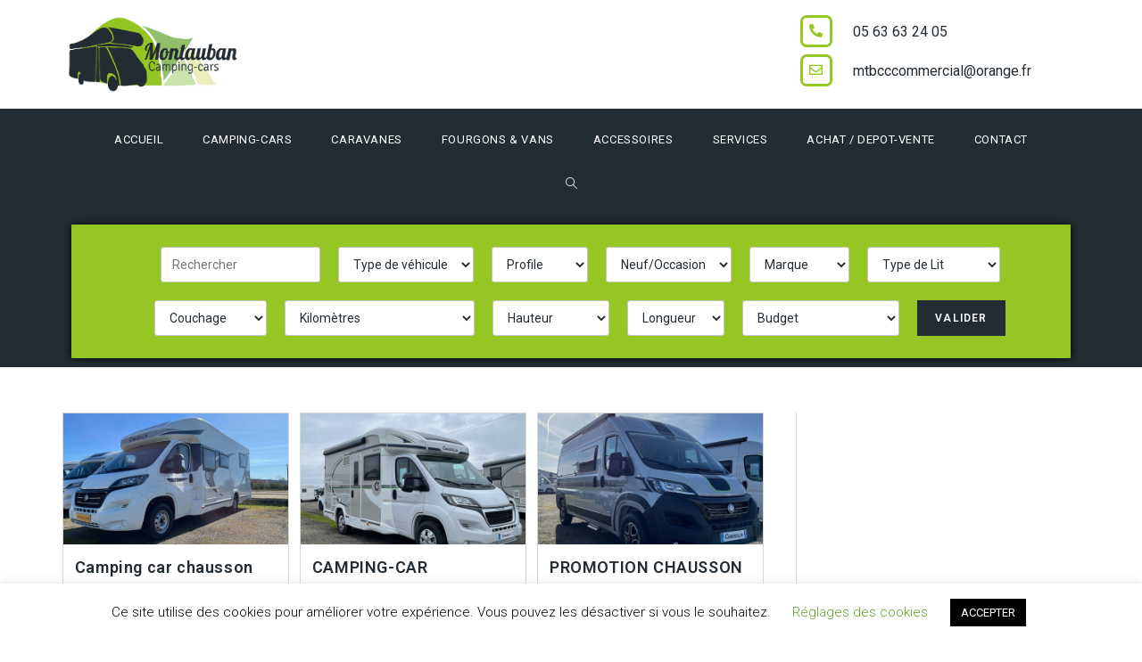

--- FILE ---
content_type: text/html; charset=UTF-8
request_url: https://montaubancampingcars.fr/categorie_gamme/profile/
body_size: 19544
content:
<!DOCTYPE html>
<html class="html" lang="fr-FR">
<head>
	<meta charset="UTF-8">
	<link rel="profile" href="https://gmpg.org/xfn/11">

	<meta name='robots' content='index, follow, max-image-preview:large, max-snippet:-1, max-video-preview:-1' />
<meta name="viewport" content="width=device-width, initial-scale=1">
	<!-- This site is optimized with the Yoast SEO plugin v20.1 - https://yoast.com/wordpress/plugins/seo/ -->
	<title>Archives des Profile - MONTAUBAN CAMPING-CAR</title>
	<link rel="canonical" href="https://montaubancampingcars.fr/categorie_gamme/profile/" />
	<link rel="next" href="https://montaubancampingcars.fr/categorie_gamme/profile/page/2/" />
	<meta property="og:locale" content="fr_FR" />
	<meta property="og:type" content="article" />
	<meta property="og:title" content="Archives des Profile - MONTAUBAN CAMPING-CAR" />
	<meta property="og:url" content="https://montaubancampingcars.fr/categorie_gamme/profile/" />
	<meta property="og:site_name" content="MONTAUBAN CAMPING-CAR" />
	<meta name="twitter:card" content="summary_large_image" />
	<script type="application/ld+json" class="yoast-schema-graph">{"@context":"https://schema.org","@graph":[{"@type":"CollectionPage","@id":"https://montaubancampingcars.fr/categorie_gamme/profile/","url":"https://montaubancampingcars.fr/categorie_gamme/profile/","name":"Archives des Profile - MONTAUBAN CAMPING-CAR","isPartOf":{"@id":"https://montaubancampingcars.fr/#website"},"primaryImageOfPage":{"@id":"https://montaubancampingcars.fr/categorie_gamme/profile/#primaryimage"},"image":{"@id":"https://montaubancampingcars.fr/categorie_gamme/profile/#primaryimage"},"thumbnailUrl":"https://montaubancampingcars.fr/wp-content/uploads/2024/03/IMG_7860.jpg","breadcrumb":{"@id":"https://montaubancampingcars.fr/categorie_gamme/profile/#breadcrumb"},"inLanguage":"fr-FR"},{"@type":"ImageObject","inLanguage":"fr-FR","@id":"https://montaubancampingcars.fr/categorie_gamme/profile/#primaryimage","url":"https://montaubancampingcars.fr/wp-content/uploads/2024/03/IMG_7860.jpg","contentUrl":"https://montaubancampingcars.fr/wp-content/uploads/2024/03/IMG_7860.jpg","width":2016,"height":1512},{"@type":"BreadcrumbList","@id":"https://montaubancampingcars.fr/categorie_gamme/profile/#breadcrumb","itemListElement":[{"@type":"ListItem","position":1,"name":"Accueil","item":"https://montaubancampingcars.fr/"},{"@type":"ListItem","position":2,"name":"Profile"}]},{"@type":"WebSite","@id":"https://montaubancampingcars.fr/#website","url":"https://montaubancampingcars.fr/","name":"MONTAUBAN CAMPING-CAR","description":"VENTE DE CAMPING-CAR","potentialAction":[{"@type":"SearchAction","target":{"@type":"EntryPoint","urlTemplate":"https://montaubancampingcars.fr/?s={search_term_string}"},"query-input":"required name=search_term_string"}],"inLanguage":"fr-FR"}]}</script>
	<!-- / Yoast SEO plugin. -->


<link rel="alternate" type="application/rss+xml" title="MONTAUBAN CAMPING-CAR &raquo; Flux" href="https://montaubancampingcars.fr/feed/" />
<link rel="alternate" type="application/rss+xml" title="MONTAUBAN CAMPING-CAR &raquo; Flux des commentaires" href="https://montaubancampingcars.fr/comments/feed/" />
		<!-- This site uses the Google Analytics by MonsterInsights plugin v8.12.1 - Using Analytics tracking - https://www.monsterinsights.com/ -->
							<script
				src="//www.googletagmanager.com/gtag/js?id=UA-151759555-1"  data-cfasync="false" data-wpfc-render="false" async></script>
			<script data-cfasync="false" data-wpfc-render="false">
				var mi_version = '8.12.1';
				var mi_track_user = true;
				var mi_no_track_reason = '';
				
								var disableStrs = [
															'ga-disable-UA-151759555-1',
									];

				/* Function to detect opted out users */
				function __gtagTrackerIsOptedOut() {
					for (var index = 0; index < disableStrs.length; index++) {
						if (document.cookie.indexOf(disableStrs[index] + '=true') > -1) {
							return true;
						}
					}

					return false;
				}

				/* Disable tracking if the opt-out cookie exists. */
				if (__gtagTrackerIsOptedOut()) {
					for (var index = 0; index < disableStrs.length; index++) {
						window[disableStrs[index]] = true;
					}
				}

				/* Opt-out function */
				function __gtagTrackerOptout() {
					for (var index = 0; index < disableStrs.length; index++) {
						document.cookie = disableStrs[index] + '=true; expires=Thu, 31 Dec 2099 23:59:59 UTC; path=/';
						window[disableStrs[index]] = true;
					}
				}

				if ('undefined' === typeof gaOptout) {
					function gaOptout() {
						__gtagTrackerOptout();
					}
				}
								window.dataLayer = window.dataLayer || [];

				window.MonsterInsightsDualTracker = {
					helpers: {},
					trackers: {},
				};
				if (mi_track_user) {
					function __gtagDataLayer() {
						dataLayer.push(arguments);
					}

					function __gtagTracker(type, name, parameters) {
						if (!parameters) {
							parameters = {};
						}

						if (parameters.send_to) {
							__gtagDataLayer.apply(null, arguments);
							return;
						}

						if (type === 'event') {
							
														parameters.send_to = monsterinsights_frontend.ua;
							__gtagDataLayer(type, name, parameters);
													} else {
							__gtagDataLayer.apply(null, arguments);
						}
					}

					__gtagTracker('js', new Date());
					__gtagTracker('set', {
						'developer_id.dZGIzZG': true,
											});
															__gtagTracker('config', 'UA-151759555-1', {"forceSSL":"true","link_attribution":"true"} );
										window.gtag = __gtagTracker;										(function () {
						/* https://developers.google.com/analytics/devguides/collection/analyticsjs/ */
						/* ga and __gaTracker compatibility shim. */
						var noopfn = function () {
							return null;
						};
						var newtracker = function () {
							return new Tracker();
						};
						var Tracker = function () {
							return null;
						};
						var p = Tracker.prototype;
						p.get = noopfn;
						p.set = noopfn;
						p.send = function () {
							var args = Array.prototype.slice.call(arguments);
							args.unshift('send');
							__gaTracker.apply(null, args);
						};
						var __gaTracker = function () {
							var len = arguments.length;
							if (len === 0) {
								return;
							}
							var f = arguments[len - 1];
							if (typeof f !== 'object' || f === null || typeof f.hitCallback !== 'function') {
								if ('send' === arguments[0]) {
									var hitConverted, hitObject = false, action;
									if ('event' === arguments[1]) {
										if ('undefined' !== typeof arguments[3]) {
											hitObject = {
												'eventAction': arguments[3],
												'eventCategory': arguments[2],
												'eventLabel': arguments[4],
												'value': arguments[5] ? arguments[5] : 1,
											}
										}
									}
									if ('pageview' === arguments[1]) {
										if ('undefined' !== typeof arguments[2]) {
											hitObject = {
												'eventAction': 'page_view',
												'page_path': arguments[2],
											}
										}
									}
									if (typeof arguments[2] === 'object') {
										hitObject = arguments[2];
									}
									if (typeof arguments[5] === 'object') {
										Object.assign(hitObject, arguments[5]);
									}
									if ('undefined' !== typeof arguments[1].hitType) {
										hitObject = arguments[1];
										if ('pageview' === hitObject.hitType) {
											hitObject.eventAction = 'page_view';
										}
									}
									if (hitObject) {
										action = 'timing' === arguments[1].hitType ? 'timing_complete' : hitObject.eventAction;
										hitConverted = mapArgs(hitObject);
										__gtagTracker('event', action, hitConverted);
									}
								}
								return;
							}

							function mapArgs(args) {
								var arg, hit = {};
								var gaMap = {
									'eventCategory': 'event_category',
									'eventAction': 'event_action',
									'eventLabel': 'event_label',
									'eventValue': 'event_value',
									'nonInteraction': 'non_interaction',
									'timingCategory': 'event_category',
									'timingVar': 'name',
									'timingValue': 'value',
									'timingLabel': 'event_label',
									'page': 'page_path',
									'location': 'page_location',
									'title': 'page_title',
								};
								for (arg in args) {
																		if (!(!args.hasOwnProperty(arg) || !gaMap.hasOwnProperty(arg))) {
										hit[gaMap[arg]] = args[arg];
									} else {
										hit[arg] = args[arg];
									}
								}
								return hit;
							}

							try {
								f.hitCallback();
							} catch (ex) {
							}
						};
						__gaTracker.create = newtracker;
						__gaTracker.getByName = newtracker;
						__gaTracker.getAll = function () {
							return [];
						};
						__gaTracker.remove = noopfn;
						__gaTracker.loaded = true;
						window['__gaTracker'] = __gaTracker;
					})();
									} else {
										console.log("");
					(function () {
						function __gtagTracker() {
							return null;
						}

						window['__gtagTracker'] = __gtagTracker;
						window['gtag'] = __gtagTracker;
					})();
									}
			</script>
				<!-- / Google Analytics by MonsterInsights -->
		<style id='wp-img-auto-sizes-contain-inline-css'>
img:is([sizes=auto i],[sizes^="auto," i]){contain-intrinsic-size:3000px 1500px}
/*# sourceURL=wp-img-auto-sizes-contain-inline-css */
</style>
<style id='wp-emoji-styles-inline-css'>

	img.wp-smiley, img.emoji {
		display: inline !important;
		border: none !important;
		box-shadow: none !important;
		height: 1em !important;
		width: 1em !important;
		margin: 0 0.07em !important;
		vertical-align: -0.1em !important;
		background: none !important;
		padding: 0 !important;
	}
/*# sourceURL=wp-emoji-styles-inline-css */
</style>
<link rel='stylesheet' id='wp-block-library-css' href='https://montaubancampingcars.fr/wp-includes/css/dist/block-library/style.min.css?ver=9a0e79' media='all' />
<style id='global-styles-inline-css'>
:root{--wp--preset--aspect-ratio--square: 1;--wp--preset--aspect-ratio--4-3: 4/3;--wp--preset--aspect-ratio--3-4: 3/4;--wp--preset--aspect-ratio--3-2: 3/2;--wp--preset--aspect-ratio--2-3: 2/3;--wp--preset--aspect-ratio--16-9: 16/9;--wp--preset--aspect-ratio--9-16: 9/16;--wp--preset--color--black: #000000;--wp--preset--color--cyan-bluish-gray: #abb8c3;--wp--preset--color--white: #ffffff;--wp--preset--color--pale-pink: #f78da7;--wp--preset--color--vivid-red: #cf2e2e;--wp--preset--color--luminous-vivid-orange: #ff6900;--wp--preset--color--luminous-vivid-amber: #fcb900;--wp--preset--color--light-green-cyan: #7bdcb5;--wp--preset--color--vivid-green-cyan: #00d084;--wp--preset--color--pale-cyan-blue: #8ed1fc;--wp--preset--color--vivid-cyan-blue: #0693e3;--wp--preset--color--vivid-purple: #9b51e0;--wp--preset--color--central-palette-1: #95C623;--wp--preset--color--central-palette-2: #232C33;--wp--preset--color--central-palette-3: #EAEFBD;--wp--preset--color--central-palette-4: #C9E3AC;--wp--preset--color--central-palette-5: #90BE6D;--wp--preset--color--central-palette-6: #FFFFFF;--wp--preset--color--central-palette-7: #EFEFEF;--wp--preset--gradient--vivid-cyan-blue-to-vivid-purple: linear-gradient(135deg,rgb(6,147,227) 0%,rgb(155,81,224) 100%);--wp--preset--gradient--light-green-cyan-to-vivid-green-cyan: linear-gradient(135deg,rgb(122,220,180) 0%,rgb(0,208,130) 100%);--wp--preset--gradient--luminous-vivid-amber-to-luminous-vivid-orange: linear-gradient(135deg,rgb(252,185,0) 0%,rgb(255,105,0) 100%);--wp--preset--gradient--luminous-vivid-orange-to-vivid-red: linear-gradient(135deg,rgb(255,105,0) 0%,rgb(207,46,46) 100%);--wp--preset--gradient--very-light-gray-to-cyan-bluish-gray: linear-gradient(135deg,rgb(238,238,238) 0%,rgb(169,184,195) 100%);--wp--preset--gradient--cool-to-warm-spectrum: linear-gradient(135deg,rgb(74,234,220) 0%,rgb(151,120,209) 20%,rgb(207,42,186) 40%,rgb(238,44,130) 60%,rgb(251,105,98) 80%,rgb(254,248,76) 100%);--wp--preset--gradient--blush-light-purple: linear-gradient(135deg,rgb(255,206,236) 0%,rgb(152,150,240) 100%);--wp--preset--gradient--blush-bordeaux: linear-gradient(135deg,rgb(254,205,165) 0%,rgb(254,45,45) 50%,rgb(107,0,62) 100%);--wp--preset--gradient--luminous-dusk: linear-gradient(135deg,rgb(255,203,112) 0%,rgb(199,81,192) 50%,rgb(65,88,208) 100%);--wp--preset--gradient--pale-ocean: linear-gradient(135deg,rgb(255,245,203) 0%,rgb(182,227,212) 50%,rgb(51,167,181) 100%);--wp--preset--gradient--electric-grass: linear-gradient(135deg,rgb(202,248,128) 0%,rgb(113,206,126) 100%);--wp--preset--gradient--midnight: linear-gradient(135deg,rgb(2,3,129) 0%,rgb(40,116,252) 100%);--wp--preset--font-size--small: 13px;--wp--preset--font-size--medium: 20px;--wp--preset--font-size--large: 36px;--wp--preset--font-size--x-large: 42px;--wp--preset--spacing--20: 0.44rem;--wp--preset--spacing--30: 0.67rem;--wp--preset--spacing--40: 1rem;--wp--preset--spacing--50: 1.5rem;--wp--preset--spacing--60: 2.25rem;--wp--preset--spacing--70: 3.38rem;--wp--preset--spacing--80: 5.06rem;--wp--preset--shadow--natural: 6px 6px 9px rgba(0, 0, 0, 0.2);--wp--preset--shadow--deep: 12px 12px 50px rgba(0, 0, 0, 0.4);--wp--preset--shadow--sharp: 6px 6px 0px rgba(0, 0, 0, 0.2);--wp--preset--shadow--outlined: 6px 6px 0px -3px rgb(255, 255, 255), 6px 6px rgb(0, 0, 0);--wp--preset--shadow--crisp: 6px 6px 0px rgb(0, 0, 0);}:where(.is-layout-flex){gap: 0.5em;}:where(.is-layout-grid){gap: 0.5em;}body .is-layout-flex{display: flex;}.is-layout-flex{flex-wrap: wrap;align-items: center;}.is-layout-flex > :is(*, div){margin: 0;}body .is-layout-grid{display: grid;}.is-layout-grid > :is(*, div){margin: 0;}:where(.wp-block-columns.is-layout-flex){gap: 2em;}:where(.wp-block-columns.is-layout-grid){gap: 2em;}:where(.wp-block-post-template.is-layout-flex){gap: 1.25em;}:where(.wp-block-post-template.is-layout-grid){gap: 1.25em;}.has-black-color{color: var(--wp--preset--color--black) !important;}.has-cyan-bluish-gray-color{color: var(--wp--preset--color--cyan-bluish-gray) !important;}.has-white-color{color: var(--wp--preset--color--white) !important;}.has-pale-pink-color{color: var(--wp--preset--color--pale-pink) !important;}.has-vivid-red-color{color: var(--wp--preset--color--vivid-red) !important;}.has-luminous-vivid-orange-color{color: var(--wp--preset--color--luminous-vivid-orange) !important;}.has-luminous-vivid-amber-color{color: var(--wp--preset--color--luminous-vivid-amber) !important;}.has-light-green-cyan-color{color: var(--wp--preset--color--light-green-cyan) !important;}.has-vivid-green-cyan-color{color: var(--wp--preset--color--vivid-green-cyan) !important;}.has-pale-cyan-blue-color{color: var(--wp--preset--color--pale-cyan-blue) !important;}.has-vivid-cyan-blue-color{color: var(--wp--preset--color--vivid-cyan-blue) !important;}.has-vivid-purple-color{color: var(--wp--preset--color--vivid-purple) !important;}.has-black-background-color{background-color: var(--wp--preset--color--black) !important;}.has-cyan-bluish-gray-background-color{background-color: var(--wp--preset--color--cyan-bluish-gray) !important;}.has-white-background-color{background-color: var(--wp--preset--color--white) !important;}.has-pale-pink-background-color{background-color: var(--wp--preset--color--pale-pink) !important;}.has-vivid-red-background-color{background-color: var(--wp--preset--color--vivid-red) !important;}.has-luminous-vivid-orange-background-color{background-color: var(--wp--preset--color--luminous-vivid-orange) !important;}.has-luminous-vivid-amber-background-color{background-color: var(--wp--preset--color--luminous-vivid-amber) !important;}.has-light-green-cyan-background-color{background-color: var(--wp--preset--color--light-green-cyan) !important;}.has-vivid-green-cyan-background-color{background-color: var(--wp--preset--color--vivid-green-cyan) !important;}.has-pale-cyan-blue-background-color{background-color: var(--wp--preset--color--pale-cyan-blue) !important;}.has-vivid-cyan-blue-background-color{background-color: var(--wp--preset--color--vivid-cyan-blue) !important;}.has-vivid-purple-background-color{background-color: var(--wp--preset--color--vivid-purple) !important;}.has-black-border-color{border-color: var(--wp--preset--color--black) !important;}.has-cyan-bluish-gray-border-color{border-color: var(--wp--preset--color--cyan-bluish-gray) !important;}.has-white-border-color{border-color: var(--wp--preset--color--white) !important;}.has-pale-pink-border-color{border-color: var(--wp--preset--color--pale-pink) !important;}.has-vivid-red-border-color{border-color: var(--wp--preset--color--vivid-red) !important;}.has-luminous-vivid-orange-border-color{border-color: var(--wp--preset--color--luminous-vivid-orange) !important;}.has-luminous-vivid-amber-border-color{border-color: var(--wp--preset--color--luminous-vivid-amber) !important;}.has-light-green-cyan-border-color{border-color: var(--wp--preset--color--light-green-cyan) !important;}.has-vivid-green-cyan-border-color{border-color: var(--wp--preset--color--vivid-green-cyan) !important;}.has-pale-cyan-blue-border-color{border-color: var(--wp--preset--color--pale-cyan-blue) !important;}.has-vivid-cyan-blue-border-color{border-color: var(--wp--preset--color--vivid-cyan-blue) !important;}.has-vivid-purple-border-color{border-color: var(--wp--preset--color--vivid-purple) !important;}.has-vivid-cyan-blue-to-vivid-purple-gradient-background{background: var(--wp--preset--gradient--vivid-cyan-blue-to-vivid-purple) !important;}.has-light-green-cyan-to-vivid-green-cyan-gradient-background{background: var(--wp--preset--gradient--light-green-cyan-to-vivid-green-cyan) !important;}.has-luminous-vivid-amber-to-luminous-vivid-orange-gradient-background{background: var(--wp--preset--gradient--luminous-vivid-amber-to-luminous-vivid-orange) !important;}.has-luminous-vivid-orange-to-vivid-red-gradient-background{background: var(--wp--preset--gradient--luminous-vivid-orange-to-vivid-red) !important;}.has-very-light-gray-to-cyan-bluish-gray-gradient-background{background: var(--wp--preset--gradient--very-light-gray-to-cyan-bluish-gray) !important;}.has-cool-to-warm-spectrum-gradient-background{background: var(--wp--preset--gradient--cool-to-warm-spectrum) !important;}.has-blush-light-purple-gradient-background{background: var(--wp--preset--gradient--blush-light-purple) !important;}.has-blush-bordeaux-gradient-background{background: var(--wp--preset--gradient--blush-bordeaux) !important;}.has-luminous-dusk-gradient-background{background: var(--wp--preset--gradient--luminous-dusk) !important;}.has-pale-ocean-gradient-background{background: var(--wp--preset--gradient--pale-ocean) !important;}.has-electric-grass-gradient-background{background: var(--wp--preset--gradient--electric-grass) !important;}.has-midnight-gradient-background{background: var(--wp--preset--gradient--midnight) !important;}.has-small-font-size{font-size: var(--wp--preset--font-size--small) !important;}.has-medium-font-size{font-size: var(--wp--preset--font-size--medium) !important;}.has-large-font-size{font-size: var(--wp--preset--font-size--large) !important;}.has-x-large-font-size{font-size: var(--wp--preset--font-size--x-large) !important;}
/*# sourceURL=global-styles-inline-css */
</style>

<style id='classic-theme-styles-inline-css'>
/*! This file is auto-generated */
.wp-block-button__link{color:#fff;background-color:#32373c;border-radius:9999px;box-shadow:none;text-decoration:none;padding:calc(.667em + 2px) calc(1.333em + 2px);font-size:1.125em}.wp-block-file__button{background:#32373c;color:#fff;text-decoration:none}
/*# sourceURL=/wp-includes/css/classic-themes.min.css */
</style>
<link rel='stylesheet' id='cookie-law-info-css' href='https://montaubancampingcars.fr/wp-content/plugins/cookie-law-info/legacy/public/css/cookie-law-info-public.css?ver=3.0.8' media='all' />
<link rel='stylesheet' id='cookie-law-info-gdpr-css' href='https://montaubancampingcars.fr/wp-content/plugins/cookie-law-info/legacy/public/css/cookie-law-info-gdpr.css?ver=3.0.8' media='all' />
<link rel='stylesheet' id='searchandfilter-css' href='https://montaubancampingcars.fr/wp-content/plugins/search-filter/style.css?ver=1' media='all' />
<link rel='stylesheet' id='wp-show-posts-css' href='https://montaubancampingcars.fr/wp-content/plugins/wp-show-posts/css/wp-show-posts-min.css?ver=1.1.4' media='all' />
<link rel='stylesheet' id='parent-style-css' href='https://montaubancampingcars.fr/wp-content/themes/oceanwp/style.css?ver=9a0e79' media='all' />
<link rel='stylesheet' id='elementor-frontend-legacy-css' href='https://montaubancampingcars.fr/wp-content/plugins/elementor/assets/css/frontend-legacy.min.css?ver=3.11.2' media='all' />
<link rel='stylesheet' id='elementor-frontend-css' href='https://montaubancampingcars.fr/wp-content/plugins/elementor/assets/css/frontend.min.css?ver=3.11.2' media='all' />
<link rel='stylesheet' id='elementor-post-67-css' href='https://montaubancampingcars.fr/wp-content/uploads/elementor/css/post-67.css?ver=1694725166' media='all' />
<link rel='stylesheet' id='font-awesome-css' href='https://montaubancampingcars.fr/wp-content/themes/oceanwp/assets/fonts/fontawesome/css/all.min.css?ver=5.15.1' media='all' />
<link rel='stylesheet' id='simple-line-icons-css' href='https://montaubancampingcars.fr/wp-content/themes/oceanwp/assets/css/third/simple-line-icons.min.css?ver=2.4.0' media='all' />
<link rel='stylesheet' id='oceanwp-style-css' href='https://montaubancampingcars.fr/wp-content/themes/oceanwp/assets/css/style.min.css?ver=0.1.0' media='all' />
<link rel='stylesheet' id='oceanwp-google-font-roboto-css' href='https://montaubancampingcars.fr/wp-content/uploads/oceanwp-webfonts-css/0e5d96a9138a36cc292631d0458c248c.css?ver=9a0e79' media='all' />
<link rel='stylesheet' id='oe-widgets-style-css' href='https://montaubancampingcars.fr/wp-content/plugins/ocean-extra/assets/css/widgets.css?ver=9a0e79' media='all' />
<link rel='stylesheet' id='wp-add-custom-css-css' href='https://montaubancampingcars.fr?display_custom_css=css&#038;ver=9a0e79' media='all' />
<link rel='stylesheet' id='elementor-icons-shared-0-css' href='https://montaubancampingcars.fr/wp-content/plugins/elementor/assets/lib/font-awesome/css/fontawesome.min.css?ver=5.15.3' media='all' />
<link rel='stylesheet' id='elementor-icons-fa-solid-css' href='https://montaubancampingcars.fr/wp-content/plugins/elementor/assets/lib/font-awesome/css/solid.min.css?ver=5.15.3' media='all' />
<link rel='stylesheet' id='elementor-icons-fa-regular-css' href='https://montaubancampingcars.fr/wp-content/plugins/elementor/assets/lib/font-awesome/css/regular.min.css?ver=5.15.3' media='all' />
<style id="kt_central_palette_gutenberg_css" type="text/css">.has-central-palette-1-color{color:#95C623}.has-central-palette-1-background-color{background-color:#95C623}.has-central-palette-2-color{color:#232C33}.has-central-palette-2-background-color{background-color:#232C33}.has-central-palette-3-color{color:#EAEFBD}.has-central-palette-3-background-color{background-color:#EAEFBD}.has-central-palette-4-color{color:#C9E3AC}.has-central-palette-4-background-color{background-color:#C9E3AC}.has-central-palette-5-color{color:#90BE6D}.has-central-palette-5-background-color{background-color:#90BE6D}.has-central-palette-6-color{color:#FFFFFF}.has-central-palette-6-background-color{background-color:#FFFFFF}.has-central-palette-7-color{color:#EFEFEF}.has-central-palette-7-background-color{background-color:#EFEFEF}
</style>
<script src="https://montaubancampingcars.fr/wp-content/plugins/google-analytics-for-wordpress/assets/js/frontend-gtag.min.js?ver=8.12.1" id="monsterinsights-frontend-script-js"></script>
<script data-cfasync="false" data-wpfc-render="false" id='monsterinsights-frontend-script-js-extra'>var monsterinsights_frontend = {"js_events_tracking":"true","download_extensions":"doc,pdf,ppt,zip,xls,docx,pptx,xlsx","inbound_paths":"[{\"path\":\"\\\/go\\\/\",\"label\":\"affiliate\"},{\"path\":\"\\\/recommend\\\/\",\"label\":\"affiliate\"}]","home_url":"https:\/\/montaubancampingcars.fr","hash_tracking":"false","ua":"UA-151759555-1","v4_id":""};</script>
<script src="https://montaubancampingcars.fr/wp-includes/js/jquery/jquery.min.js?ver=3.7.1" id="jquery-core-js"></script>
<script src="https://montaubancampingcars.fr/wp-includes/js/jquery/jquery-migrate.min.js?ver=3.4.1" id="jquery-migrate-js"></script>
<script id="cookie-law-info-js-extra">
var Cli_Data = {"nn_cookie_ids":[],"cookielist":[],"non_necessary_cookies":[],"ccpaEnabled":"","ccpaRegionBased":"","ccpaBarEnabled":"","strictlyEnabled":["necessary","obligatoire"],"ccpaType":"gdpr","js_blocking":"","custom_integration":"","triggerDomRefresh":"","secure_cookies":""};
var cli_cookiebar_settings = {"animate_speed_hide":"500","animate_speed_show":"500","background":"#FFF","border":"#b1a6a6c2","border_on":"","button_1_button_colour":"#000","button_1_button_hover":"#000000","button_1_link_colour":"#fff","button_1_as_button":"1","button_1_new_win":"","button_2_button_colour":"#333","button_2_button_hover":"#292929","button_2_link_colour":"#444","button_2_as_button":"","button_2_hidebar":"","button_3_button_colour":"#000","button_3_button_hover":"#000000","button_3_link_colour":"#fff","button_3_as_button":"1","button_3_new_win":"","button_4_button_colour":"#000","button_4_button_hover":"#000000","button_4_link_colour":"#62a329","button_4_as_button":"","button_7_button_colour":"#61a229","button_7_button_hover":"#4e8221","button_7_link_colour":"#fff","button_7_as_button":"1","button_7_new_win":"","font_family":"inherit","header_fix":"","notify_animate_hide":"1","notify_animate_show":"","notify_div_id":"#cookie-law-info-bar","notify_position_horizontal":"right","notify_position_vertical":"bottom","scroll_close":"","scroll_close_reload":"","accept_close_reload":"","reject_close_reload":"","showagain_tab":"","showagain_background":"#fff","showagain_border":"#000","showagain_div_id":"#cookie-law-info-again","showagain_x_position":"100px","text":"#000","show_once_yn":"","show_once":"10000","logging_on":"","as_popup":"","popup_overlay":"1","bar_heading_text":"","cookie_bar_as":"banner","popup_showagain_position":"bottom-right","widget_position":"left"};
var log_object = {"ajax_url":"https://montaubancampingcars.fr/wp-admin/admin-ajax.php"};
//# sourceURL=cookie-law-info-js-extra
</script>
<script src="https://montaubancampingcars.fr/wp-content/plugins/cookie-law-info/legacy/public/js/cookie-law-info-public.js?ver=3.0.8" id="cookie-law-info-js"></script>
<link rel="https://api.w.org/" href="https://montaubancampingcars.fr/wp-json/" /><link rel="alternate" title="JSON" type="application/json" href="https://montaubancampingcars.fr/wp-json/wp/v2/categorie_gamme/49" /><link rel="EditURI" type="application/rsd+xml" title="RSD" href="https://montaubancampingcars.fr/xmlrpc.php?rsd" />

<meta name="generator" content="Elementor 3.11.2; settings: css_print_method-external, google_font-enabled, font_display-auto">
<!-- OceanWP CSS -->
<style type="text/css">
/* General CSS */a:hover,a.light:hover,.theme-heading .text::before,.theme-heading .text::after,#top-bar-content >a:hover,#top-bar-social li.oceanwp-email a:hover,#site-navigation-wrap .dropdown-menu >li >a:hover,#site-header.medium-header #medium-searchform button:hover,.oceanwp-mobile-menu-icon a:hover,.blog-entry.post .blog-entry-header .entry-title a:hover,.blog-entry.post .blog-entry-readmore a:hover,.blog-entry.thumbnail-entry .blog-entry-category a,ul.meta li a:hover,.dropcap,.single nav.post-navigation .nav-links .title,body .related-post-title a:hover,body #wp-calendar caption,body .contact-info-widget.default i,body .contact-info-widget.big-icons i,body .custom-links-widget .oceanwp-custom-links li a:hover,body .custom-links-widget .oceanwp-custom-links li a:hover:before,body .posts-thumbnails-widget li a:hover,body .social-widget li.oceanwp-email a:hover,.comment-author .comment-meta .comment-reply-link,#respond #cancel-comment-reply-link:hover,#footer-widgets .footer-box a:hover,#footer-bottom a:hover,#footer-bottom #footer-bottom-menu a:hover,.sidr a:hover,.sidr-class-dropdown-toggle:hover,.sidr-class-menu-item-has-children.active >a,.sidr-class-menu-item-has-children.active >a >.sidr-class-dropdown-toggle,input[type=checkbox]:checked:before{color:#232c33}.single nav.post-navigation .nav-links .title .owp-icon use,.blog-entry.post .blog-entry-readmore a:hover .owp-icon use,body .contact-info-widget.default .owp-icon use,body .contact-info-widget.big-icons .owp-icon use{stroke:#232c33}input[type="button"],input[type="reset"],input[type="submit"],button[type="submit"],.button,#site-navigation-wrap .dropdown-menu >li.btn >a >span,.thumbnail:hover i,.post-quote-content,.omw-modal .omw-close-modal,body .contact-info-widget.big-icons li:hover i,body div.wpforms-container-full .wpforms-form input[type=submit],body div.wpforms-container-full .wpforms-form button[type=submit],body div.wpforms-container-full .wpforms-form .wpforms-page-button{background-color:#232c33}.thumbnail:hover .link-post-svg-icon{background-color:#232c33}body .contact-info-widget.big-icons li:hover .owp-icon{background-color:#232c33}.widget-title{border-color:#232c33}blockquote{border-color:#232c33}#searchform-dropdown{border-color:#232c33}.dropdown-menu .sub-menu{border-color:#232c33}.blog-entry.large-entry .blog-entry-readmore a:hover{border-color:#232c33}.oceanwp-newsletter-form-wrap input[type="email"]:focus{border-color:#232c33}.social-widget li.oceanwp-email a:hover{border-color:#232c33}#respond #cancel-comment-reply-link:hover{border-color:#232c33}body .contact-info-widget.big-icons li:hover i{border-color:#232c33}#footer-widgets .oceanwp-newsletter-form-wrap input[type="email"]:focus{border-color:#232c33}blockquote,.wp-block-quote{border-left-color:#232c33}body .contact-info-widget.big-icons li:hover .owp-icon{border-color:#232c33}input[type="button"]:hover,input[type="reset"]:hover,input[type="submit"]:hover,button[type="submit"]:hover,input[type="button"]:focus,input[type="reset"]:focus,input[type="submit"]:focus,button[type="submit"]:focus,.button:hover,.button:focus,#site-navigation-wrap .dropdown-menu >li.btn >a:hover >span,.post-quote-author,.omw-modal .omw-close-modal:hover,body div.wpforms-container-full .wpforms-form input[type=submit]:hover,body div.wpforms-container-full .wpforms-form button[type=submit]:hover,body div.wpforms-container-full .wpforms-form .wpforms-page-button:hover{background-color:#95c623}table th,table td,hr,.content-area,body.content-left-sidebar #content-wrap .content-area,.content-left-sidebar .content-area,#top-bar-wrap,#site-header,#site-header.top-header #search-toggle,.dropdown-menu ul li,.centered-minimal-page-header,.blog-entry.post,.blog-entry.grid-entry .blog-entry-inner,.blog-entry.thumbnail-entry .blog-entry-bottom,.single-post .entry-title,.single .entry-share-wrap .entry-share,.single .entry-share,.single .entry-share ul li a,.single nav.post-navigation,.single nav.post-navigation .nav-links .nav-previous,#author-bio,#author-bio .author-bio-avatar,#author-bio .author-bio-social li a,#related-posts,#comments,.comment-body,#respond #cancel-comment-reply-link,#blog-entries .type-page,.page-numbers a,.page-numbers span:not(.elementor-screen-only),.page-links span,body #wp-calendar caption,body #wp-calendar th,body #wp-calendar tbody,body .contact-info-widget.default i,body .contact-info-widget.big-icons i,body .posts-thumbnails-widget li,body .tagcloud a{border-color:#d6d6d6}body .contact-info-widget.big-icons .owp-icon,body .contact-info-widget.default .owp-icon{border-color:#d6d6d6}a{color:#232c33}a .owp-icon use{stroke:#232c33}a:hover{color:#95c623}a:hover .owp-icon use{stroke:#95c623}.page-header .page-header-title,.page-header.background-image-page-header .page-header-title{color:#232c33}.site-breadcrumbs,.background-image-page-header .site-breadcrumbs{color:#000000}.site-breadcrumbs a,.background-image-page-header .site-breadcrumbs a{color:#848484}.site-breadcrumbs a .owp-icon use,.background-image-page-header .site-breadcrumbs a .owp-icon use{stroke:#848484}.site-breadcrumbs a:hover,.background-image-page-header .site-breadcrumbs a:hover{color:#000000}.site-breadcrumbs a:hover .owp-icon use,.background-image-page-header .site-breadcrumbs a:hover .owp-icon use{stroke:#000000}#scroll-top{bottom:34px}.page-numbers a,.page-numbers span:not(.elementor-screen-only),.page-links span{color:#000000}.page-numbers a .owp-icon use{stroke:#000000}.page-numbers a:hover,.page-links a:hover span,.page-numbers.current,.page-numbers.current:hover{color:#000000}.page-numbers a:hover .owp-icon use{stroke:#000000}.page-numbers a,.page-numbers span:not(.elementor-screen-only),.page-links span{border-color:#e8e8e8}label,body div.wpforms-container-full .wpforms-form .wpforms-field-label{color:#232c33}form input[type="text"],form input[type="password"],form input[type="email"],form input[type="url"],form input[type="date"],form input[type="month"],form input[type="time"],form input[type="datetime"],form input[type="datetime-local"],form input[type="week"],form input[type="number"],form input[type="search"],form input[type="tel"],form input[type="color"],form select,form textarea,.select2-container .select2-choice,.woocommerce .woocommerce-checkout .select2-container--default .select2-selection--single{border-color:#c6c6c6}body div.wpforms-container-full .wpforms-form input[type=date],body div.wpforms-container-full .wpforms-form input[type=datetime],body div.wpforms-container-full .wpforms-form input[type=datetime-local],body div.wpforms-container-full .wpforms-form input[type=email],body div.wpforms-container-full .wpforms-form input[type=month],body div.wpforms-container-full .wpforms-form input[type=number],body div.wpforms-container-full .wpforms-form input[type=password],body div.wpforms-container-full .wpforms-form input[type=range],body div.wpforms-container-full .wpforms-form input[type=search],body div.wpforms-container-full .wpforms-form input[type=tel],body div.wpforms-container-full .wpforms-form input[type=text],body div.wpforms-container-full .wpforms-form input[type=time],body div.wpforms-container-full .wpforms-form input[type=url],body div.wpforms-container-full .wpforms-form input[type=week],body div.wpforms-container-full .wpforms-form select,body div.wpforms-container-full .wpforms-form textarea{border-color:#c6c6c6}form input[type="text"]:focus,form input[type="password"]:focus,form input[type="email"]:focus,form input[type="tel"]:focus,form input[type="url"]:focus,form input[type="search"]:focus,form textarea:focus,.select2-drop-active,.select2-dropdown-open.select2-drop-above .select2-choice,.select2-dropdown-open.select2-drop-above .select2-choices,.select2-drop.select2-drop-above.select2-drop-active,.select2-container-active .select2-choice,.select2-container-active .select2-choices{border-color:#232c33}body div.wpforms-container-full .wpforms-form input:focus,body div.wpforms-container-full .wpforms-form textarea:focus,body div.wpforms-container-full .wpforms-form select:focus{border-color:#232c33}form input[type="text"],form input[type="password"],form input[type="email"],form input[type="url"],form input[type="date"],form input[type="month"],form input[type="time"],form input[type="datetime"],form input[type="datetime-local"],form input[type="week"],form input[type="number"],form input[type="search"],form input[type="tel"],form input[type="color"],form select,form textarea,.woocommerce .woocommerce-checkout .select2-container--default .select2-selection--single{background-color:#ffffff}body div.wpforms-container-full .wpforms-form input[type=date],body div.wpforms-container-full .wpforms-form input[type=datetime],body div.wpforms-container-full .wpforms-form input[type=datetime-local],body div.wpforms-container-full .wpforms-form input[type=email],body div.wpforms-container-full .wpforms-form input[type=month],body div.wpforms-container-full .wpforms-form input[type=number],body div.wpforms-container-full .wpforms-form input[type=password],body div.wpforms-container-full .wpforms-form input[type=range],body div.wpforms-container-full .wpforms-form input[type=search],body div.wpforms-container-full .wpforms-form input[type=tel],body div.wpforms-container-full .wpforms-form input[type=text],body div.wpforms-container-full .wpforms-form input[type=time],body div.wpforms-container-full .wpforms-form input[type=url],body div.wpforms-container-full .wpforms-form input[type=week],body div.wpforms-container-full .wpforms-form select,body div.wpforms-container-full .wpforms-form textarea{background-color:#ffffff}form input[type="text"],form input[type="password"],form input[type="email"],form input[type="url"],form input[type="date"],form input[type="month"],form input[type="time"],form input[type="datetime"],form input[type="datetime-local"],form input[type="week"],form input[type="number"],form input[type="search"],form input[type="tel"],form input[type="color"],form select,form textarea{color:#232c33}body div.wpforms-container-full .wpforms-form input[type=date],body div.wpforms-container-full .wpforms-form input[type=datetime],body div.wpforms-container-full .wpforms-form input[type=datetime-local],body div.wpforms-container-full .wpforms-form input[type=email],body div.wpforms-container-full .wpforms-form input[type=month],body div.wpforms-container-full .wpforms-form input[type=number],body div.wpforms-container-full .wpforms-form input[type=password],body div.wpforms-container-full .wpforms-form input[type=range],body div.wpforms-container-full .wpforms-form input[type=search],body div.wpforms-container-full .wpforms-form input[type=tel],body div.wpforms-container-full .wpforms-form input[type=text],body div.wpforms-container-full .wpforms-form input[type=time],body div.wpforms-container-full .wpforms-form input[type=url],body div.wpforms-container-full .wpforms-form input[type=week],body div.wpforms-container-full .wpforms-form select,body div.wpforms-container-full .wpforms-form textarea{color:#232c33}body .theme-button,body input[type="submit"],body button[type="submit"],body button,body .button,body div.wpforms-container-full .wpforms-form input[type=submit],body div.wpforms-container-full .wpforms-form button[type=submit],body div.wpforms-container-full .wpforms-form .wpforms-page-button{background-color:#232c33}body .theme-button:hover,body input[type="submit"]:hover,body button[type="submit"]:hover,body button:hover,body .button:hover,body div.wpforms-container-full .wpforms-form input[type=submit]:hover,body div.wpforms-container-full .wpforms-form input[type=submit]:active,body div.wpforms-container-full .wpforms-form button[type=submit]:hover,body div.wpforms-container-full .wpforms-form button[type=submit]:active,body div.wpforms-container-full .wpforms-form .wpforms-page-button:hover,body div.wpforms-container-full .wpforms-form .wpforms-page-button:active{background-color:#95c623}/* Blog CSS */.single-post .background-image-page-header .page-header-inner,.single-post .background-image-page-header .site-breadcrumbs{text-align:right}/* Header CSS */#site-navigation-wrap .dropdown-menu >li >a,.oceanwp-mobile-menu-icon a,.mobile-menu-close,.after-header-content-inner >a{line-height:50px}#site-header{border-color:#eaeaea}#site-header.has-header-media .overlay-header-media{background-color:#000000}#site-logo #site-logo-inner a img,#site-header.center-header #site-navigation-wrap .middle-site-logo a img{max-width:126px}#site-logo a.site-logo-text:hover{color:#95c623}#searchform-dropdown input,#icon-searchform-dropdown input{color:#54595f}#searchform-dropdown input,#icon-searchform-dropdown input{border-color:#dbdbdb}#searchform-dropdown input:focus,#icon-searchform-dropdown input:focus{border-color:#54595f}.effect-one #site-navigation-wrap .dropdown-menu >li >a.menu-link >span:after,.effect-three #site-navigation-wrap .dropdown-menu >li >a.menu-link >span:after,.effect-five #site-navigation-wrap .dropdown-menu >li >a.menu-link >span:before,.effect-five #site-navigation-wrap .dropdown-menu >li >a.menu-link >span:after,.effect-nine #site-navigation-wrap .dropdown-menu >li >a.menu-link >span:before,.effect-nine #site-navigation-wrap .dropdown-menu >li >a.menu-link >span:after{background-color:#ffffff}.effect-four #site-navigation-wrap .dropdown-menu >li >a.menu-link >span:before,.effect-four #site-navigation-wrap .dropdown-menu >li >a.menu-link >span:after,.effect-seven #site-navigation-wrap .dropdown-menu >li >a.menu-link:hover >span:after,.effect-seven #site-navigation-wrap .dropdown-menu >li.sfHover >a.menu-link >span:after{color:#ffffff}.effect-seven #site-navigation-wrap .dropdown-menu >li >a.menu-link:hover >span:after,.effect-seven #site-navigation-wrap .dropdown-menu >li.sfHover >a.menu-link >span:after{text-shadow:10px 0 #ffffff,-10px 0 #ffffff}#site-navigation-wrap .dropdown-menu >li >a{padding:0 22px}#site-navigation-wrap .dropdown-menu >li >a,.oceanwp-mobile-menu-icon a,#searchform-header-replace-close{color:#ffffff}#site-navigation-wrap .dropdown-menu >li >a .owp-icon use,.oceanwp-mobile-menu-icon a .owp-icon use,#searchform-header-replace-close .owp-icon use{stroke:#ffffff}#site-navigation-wrap .dropdown-menu >li >a:hover,.oceanwp-mobile-menu-icon a:hover,#searchform-header-replace-close:hover{color:#ffffff}#site-navigation-wrap .dropdown-menu >li >a:hover .owp-icon use,.oceanwp-mobile-menu-icon a:hover .owp-icon use,#searchform-header-replace-close:hover .owp-icon use{stroke:#ffffff}#site-navigation-wrap .dropdown-menu >.current-menu-item >a,#site-navigation-wrap .dropdown-menu >.current-menu-ancestor >a,#site-navigation-wrap .dropdown-menu >.current-menu-item >a:hover,#site-navigation-wrap .dropdown-menu >.current-menu-ancestor >a:hover{color:#ffffff}.dropdown-menu .sub-menu,#searchform-dropdown,.current-shop-items-dropdown{border-color:#000000}.navigation li.mega-cat .mega-cat-title{color:#232c33}.navigation li.mega-cat ul li .mega-post-title a{color:#95c623}.navigation li.mega-cat ul li .mega-post-title a:hover{color:#95c623}.navigation li.mega-cat ul li .mega-post-date{color:#ffffff}.navigation li.mega-cat ul li .mega-post-date .owp-icon use{stroke:#ffffff}body .sidr a,body .sidr-class-dropdown-toggle,#mobile-dropdown ul li a,#mobile-dropdown ul li a .dropdown-toggle,#mobile-fullscreen ul li a,#mobile-fullscreen .oceanwp-social-menu.simple-social ul li a{color:#c4c4c4}#mobile-fullscreen a.close .close-icon-inner,#mobile-fullscreen a.close .close-icon-inner::after{background-color:#c4c4c4}body .sidr a:hover,body .sidr-class-dropdown-toggle:hover,body .sidr-class-dropdown-toggle .fa,body .sidr-class-menu-item-has-children.active >a,body .sidr-class-menu-item-has-children.active >a >.sidr-class-dropdown-toggle,#mobile-dropdown ul li a:hover,#mobile-dropdown ul li a .dropdown-toggle:hover,#mobile-dropdown .menu-item-has-children.active >a,#mobile-dropdown .menu-item-has-children.active >a >.dropdown-toggle,#mobile-fullscreen ul li a:hover,#mobile-fullscreen .oceanwp-social-menu.simple-social ul li a:hover{color:#ffffff}#mobile-fullscreen a.close:hover .close-icon-inner,#mobile-fullscreen a.close:hover .close-icon-inner::after{background-color:#ffffff}/* Top Bar CSS */#top-bar-social li a{font-size:20px}#top-bar-social li a{padding:0 11px 0 11px}/* Footer Widgets CSS */#footer-widgets{padding:35px 0 35px 0}#footer-widgets{background-color:#232c33}#footer-widgets,#footer-widgets p,#footer-widgets li a:before,#footer-widgets .contact-info-widget span.oceanwp-contact-title,#footer-widgets .recent-posts-date,#footer-widgets .recent-posts-comments,#footer-widgets .widget-recent-posts-icons li .fa{color:#ffffff}#footer-widgets li,#footer-widgets #wp-calendar caption,#footer-widgets #wp-calendar th,#footer-widgets #wp-calendar tbody,#footer-widgets .contact-info-widget i,#footer-widgets .oceanwp-newsletter-form-wrap input[type="email"],#footer-widgets .posts-thumbnails-widget li,#footer-widgets .social-widget li a{border-color:#95c623}#footer-widgets .contact-info-widget .owp-icon{border-color:#95c623}#footer-widgets .footer-box a:hover,#footer-widgets a:hover{color:#95c623}/* Footer Bottom CSS */#footer-bottom{background-color:#232c33}#footer-bottom a:hover,#footer-bottom #footer-bottom-menu a:hover{color:#95c623}/* Sidebar CSS */.widget-title{border-color:#000000}/* Typography CSS */body{font-family:Roboto;font-size:16px;color:#232c33}h1,h2,h3,h4,h5,h6,.theme-heading,.widget-title,.oceanwp-widget-recent-posts-title,.comment-reply-title,.entry-title,.sidebar-box .widget-title{font-family:Roboto;font-style:normal;color:#232c33;line-height:1.8}h1{font-family:Roboto;color:#232c33}h2{font-family:Roboto;font-size:25px;color:#232c33}h3{font-family:Roboto;color:#232c33}h4{font-family:Roboto;color:#232c33}#site-logo a.site-logo-text{font-family:Roboto}#site-navigation-wrap .dropdown-menu >li >a,#site-header.full_screen-header .fs-dropdown-menu >li >a,#site-header.top-header #site-navigation-wrap .dropdown-menu >li >a,#site-header.center-header #site-navigation-wrap .dropdown-menu >li >a,#site-header.medium-header #site-navigation-wrap .dropdown-menu >li >a,.oceanwp-mobile-menu-icon a{font-family:Roboto}.dropdown-menu ul li a.menu-link,#site-header.full_screen-header .fs-dropdown-menu ul.sub-menu li a{font-family:Roboto}.sidr-class-dropdown-menu li a,a.sidr-class-toggle-sidr-close,#mobile-dropdown ul li a,body #mobile-fullscreen ul li a{font-family:Roboto;font-size:14px}.blog-entry.post .blog-entry-header .entry-title a{font-family:Roboto;color:#232C33}.single-post .entry-title{font-family:Roboto;color:#232c33}.sidebar-box .widget-title{font-family:Roboto;color:#232c33}.sidebar-box,.footer-box{font-family:Roboto;color:#ffffff}#footer-widgets .footer-box .widget-title{font-family:Roboto;font-size:14px}#footer-bottom #copyright{font-family:Roboto}#footer-bottom #footer-bottom-menu{font-family:Roboto}
</style><link rel='stylesheet' id='elementor-icons-css' href='https://montaubancampingcars.fr/wp-content/plugins/elementor/assets/lib/eicons/css/elementor-icons.min.css?ver=5.18.0' media='all' />
<link rel='stylesheet' id='swiper-css' href='https://montaubancampingcars.fr/wp-content/plugins/elementor/assets/lib/swiper/css/swiper.min.css?ver=5.3.6' media='all' />
<link rel='stylesheet' id='elementor-post-10728-css' href='https://montaubancampingcars.fr/wp-content/uploads/elementor/css/post-10728.css?ver=1677343059' media='all' />
<link rel='stylesheet' id='elementor-global-css' href='https://montaubancampingcars.fr/wp-content/uploads/elementor/css/global.css?ver=1677343060' media='all' />
<link rel='stylesheet' id='e-animations-css' href='https://montaubancampingcars.fr/wp-content/plugins/elementor/assets/lib/animations/animations.min.css?ver=3.11.2' media='all' />
<link rel='stylesheet' id='google-fonts-1-css' href='https://fonts.googleapis.com/css?family=Roboto%3A100%2C100italic%2C200%2C200italic%2C300%2C300italic%2C400%2C400italic%2C500%2C500italic%2C600%2C600italic%2C700%2C700italic%2C800%2C800italic%2C900%2C900italic%7CRoboto+Slab%3A100%2C100italic%2C200%2C200italic%2C300%2C300italic%2C400%2C400italic%2C500%2C500italic%2C600%2C600italic%2C700%2C700italic%2C800%2C800italic%2C900%2C900italic&#038;display=auto&#038;ver=9a0e79' media='all' />
</head>

<body class="archive tax-categorie_gamme term-profile term-49 wp-embed-responsive wp-theme-oceanwp wp-child-theme-oceanwp-child oceanwp-theme fullscreen-mobile default-breakpoint has-sidebar content-right-sidebar page-header-disabled has-breadcrumbs has-blog-grid has-fixed-footer elementor-default elementor-kit-10728" itemscope="itemscope" itemtype="https://schema.org/WebPage">

	
	
	<div id="outer-wrap" class="site clr">

		<a class="skip-link screen-reader-text" href="#main">Skip to content</a>

		
		<div id="wrap" class="clr">

			
			
<header id="site-header" class="custom-header effect-one clr" data-height="50" itemscope="itemscope" itemtype="https://schema.org/WPHeader" role="banner">

	
		

<div id="site-header-inner" class="clr container">

			<div data-elementor-type="wp-post" data-elementor-id="67" class="elementor elementor-67">
						<div class="elementor-inner">
				<div class="elementor-section-wrap">
									<section class="elementor-section elementor-top-section elementor-element elementor-element-4bb225c elementor-section-content-middle elementor-section-stretched elementor-section-full_width elementor-section-height-default elementor-section-height-default" data-id="4bb225c" data-element_type="section" data-settings="{&quot;stretch_section&quot;:&quot;section-stretched&quot;,&quot;background_background&quot;:&quot;classic&quot;}">
						<div class="elementor-container elementor-column-gap-no">
							<div class="elementor-row">
					<div class="elementor-column elementor-col-25 elementor-top-column elementor-element elementor-element-33aac92" data-id="33aac92" data-element_type="column">
			<div class="elementor-column-wrap elementor-element-populated">
							<div class="elementor-widget-wrap">
						<div class="elementor-element elementor-element-774c736 elementor-widget elementor-widget-image" data-id="774c736" data-element_type="widget" data-widget_type="image.default">
				<div class="elementor-widget-container">
								<div class="elementor-image">
													<a href="http://montaubancampingcar.fr">
							<img width="1022" height="474" src="https://montaubancampingcars.fr/wp-content/uploads/2019/08/Logo-grand-qualité.png" class="attachment-full size-full wp-image-4451" alt="" srcset="https://montaubancampingcars.fr/wp-content/uploads/2019/08/Logo-grand-qualité.png 1022w, https://montaubancampingcars.fr/wp-content/uploads/2019/08/Logo-grand-qualité-300x139.png 300w, https://montaubancampingcars.fr/wp-content/uploads/2019/08/Logo-grand-qualité-768x356.png 768w" sizes="(max-width: 1022px) 100vw, 1022px" />								</a>
														</div>
						</div>
				</div>
						</div>
					</div>
		</div>
				<div class="elementor-column elementor-col-25 elementor-top-column elementor-element elementor-element-e0d5ab7" data-id="e0d5ab7" data-element_type="column">
			<div class="elementor-column-wrap elementor-element-populated">
							<div class="elementor-widget-wrap">
								</div>
					</div>
		</div>
				<div class="elementor-column elementor-col-25 elementor-top-column elementor-element elementor-element-50a1497" data-id="50a1497" data-element_type="column">
			<div class="elementor-column-wrap elementor-element-populated">
							<div class="elementor-widget-wrap">
						<div class="elementor-element elementor-element-c2fa3b0 elementor-view-framed elementor-shape-square elementor-widget elementor-widget-icon" data-id="c2fa3b0" data-element_type="widget" data-widget_type="icon.default">
				<div class="elementor-widget-container">
					<div class="elementor-icon-wrapper">
			<div class="elementor-icon elementor-animation-grow">
			<i aria-hidden="true" class="fas fa-phone-alt"></i>			</div>
		</div>
				</div>
				</div>
				<div class="elementor-element elementor-element-f16b5b9 elementor-view-framed elementor-shape-square elementor-widget elementor-widget-icon" data-id="f16b5b9" data-element_type="widget" data-widget_type="icon.default">
				<div class="elementor-widget-container">
					<div class="elementor-icon-wrapper">
			<div class="elementor-icon elementor-animation-grow">
			<i aria-hidden="true" class="far fa-envelope"></i>			</div>
		</div>
				</div>
				</div>
						</div>
					</div>
		</div>
				<div class="elementor-column elementor-col-25 elementor-top-column elementor-element elementor-element-7b71c18" data-id="7b71c18" data-element_type="column">
			<div class="elementor-column-wrap elementor-element-populated">
							<div class="elementor-widget-wrap">
						<div class="elementor-element elementor-element-c52bd2b elementor-widget elementor-widget-text-editor" data-id="c52bd2b" data-element_type="widget" data-widget_type="text-editor.default">
				<div class="elementor-widget-container">
								<div class="elementor-text-editor elementor-clearfix">
				<p>05 63 63 24 05</p>					</div>
						</div>
				</div>
				<div class="elementor-element elementor-element-616149b elementor-widget elementor-widget-text-editor" data-id="616149b" data-element_type="widget" data-widget_type="text-editor.default">
				<div class="elementor-widget-container">
								<div class="elementor-text-editor elementor-clearfix">
				<p>mtbcccommercial@orange.fr</p>					</div>
						</div>
				</div>
						</div>
					</div>
		</div>
								</div>
					</div>
		</section>
				<section class="elementor-section elementor-top-section elementor-element elementor-element-6be1b6f elementor-section-stretched elementor-section-boxed elementor-section-height-default elementor-section-height-default" data-id="6be1b6f" data-element_type="section" data-settings="{&quot;background_background&quot;:&quot;classic&quot;,&quot;stretch_section&quot;:&quot;section-stretched&quot;}">
						<div class="elementor-container elementor-column-gap-default">
							<div class="elementor-row">
					<div class="elementor-column elementor-col-100 elementor-top-column elementor-element elementor-element-687e898" data-id="687e898" data-element_type="column" data-settings="{&quot;background_background&quot;:&quot;classic&quot;}">
			<div class="elementor-column-wrap elementor-element-populated">
							<div class="elementor-widget-wrap">
						<div class="elementor-element elementor-element-14f8f62 elementor-widget elementor-widget-wp-widget-ocean_custom_header_nav" data-id="14f8f62" data-element_type="widget" data-widget_type="wp-widget-ocean_custom_header_nav.default">
				<div class="elementor-widget-container">
			
				<div class="custom-header-nav clr center">

								<div id="site-navigation-wrap" class="clr">
			
			
			
			<nav id="site-navigation" class="navigation main-navigation clr" itemscope="itemscope" itemtype="https://schema.org/SiteNavigationElement" role="navigation" >

				<ul id="menu-menu-principal" class="main-menu dropdown-menu sf-menu"><li id="menu-item-66" class="menu-item menu-item-type-post_type menu-item-object-page menu-item-home menu-item-66"><a href="https://montaubancampingcars.fr/" class="menu-link"><span class="text-wrap">ACCUEIL</span></a></li><li id="menu-item-142" class="menu-item menu-item-type-taxonomy menu-item-object-category menu-item-142"><a href="https://montaubancampingcars.fr/category/camping-car/" class="menu-link"><span class="text-wrap">CAMPING-CARS</span></a></li><li id="menu-item-143" class="menu-item menu-item-type-taxonomy menu-item-object-category menu-item-143"><a href="https://montaubancampingcars.fr/category/caravane/" class="menu-link"><span class="text-wrap">CARAVANES</span></a></li><li id="menu-item-740" class="menu-item menu-item-type-taxonomy menu-item-object-category menu-item-740"><a href="https://montaubancampingcars.fr/category/fourgon-van/" class="menu-link"><span class="text-wrap">FOURGONS &#038; VANS</span></a></li><li id="menu-item-21" class="menu-item menu-item-type-post_type menu-item-object-page menu-item-21"><a href="https://montaubancampingcars.fr/accessoires/" class="menu-link"><span class="text-wrap">ACCESSOIRES</span></a></li><li id="menu-item-22" class="menu-item menu-item-type-post_type menu-item-object-page menu-item-22"><a href="https://montaubancampingcars.fr/services/" class="menu-link"><span class="text-wrap">SERVICES</span></a></li><li id="menu-item-24" class="menu-item menu-item-type-post_type menu-item-object-page menu-item-24"><a href="https://montaubancampingcars.fr/achat-depot-vente/" class="menu-link"><span class="text-wrap">ACHAT / DEPOT-VENTE</span></a></li><li id="menu-item-23" class="menu-item menu-item-type-post_type menu-item-object-page menu-item-23"><a href="https://montaubancampingcars.fr/contact/" class="menu-link"><span class="text-wrap">CONTACT</span></a></li><li class="search-toggle-li" ><a href="https://montaubancampingcars.fr/#" class="site-search-toggle search-dropdown-toggle" aria-label="Search website"><i class=" icon-magnifier" aria-hidden="true" role="img"></i></a></li></ul>
<div id="searchform-dropdown" class="header-searchform-wrap clr" >
	
<form role="search" method="get" class="searchform" action="https://montaubancampingcars.fr/">
	<label for="ocean-search-form-1">
		<span class="screen-reader-text">Rechercher sur ce site</span>
		<input type="search" id="ocean-search-form-1" class="field" autocomplete="off" placeholder="Rechercher" name="s">
					<input type="hidden" name="post_type" value="post">
			</label>
	</form>
</div><!-- #searchform-dropdown -->

			</nav><!-- #site-navigation -->

			
			
					</div><!-- #site-navigation-wrap -->
			
		
	
	
	<div class="oceanwp-mobile-menu-icon clr mobile-right">

		
		
		
		<a href="#" class="mobile-menu"  aria-label="Menu mobile">
							<i class="fa fa-bars" aria-hidden="true"></i>
								<span class="oceanwp-text">Menu</span>
				<span class="oceanwp-close-text">Fermer</span>
						</a>

		
		
		
	</div><!-- #oceanwp-mobile-menu-navbar -->

	

				</div>

					</div>
				</div>
						</div>
					</div>
		</div>
								</div>
					</div>
		</section>
				<section class="elementor-section elementor-top-section elementor-element elementor-element-ddc1fc8 elementor-section-stretched elementor-section-boxed elementor-section-height-default elementor-section-height-default" data-id="ddc1fc8" data-element_type="section" data-settings="{&quot;stretch_section&quot;:&quot;section-stretched&quot;,&quot;background_background&quot;:&quot;classic&quot;}">
						<div class="elementor-container elementor-column-gap-default">
							<div class="elementor-row">
					<div class="elementor-column elementor-col-100 elementor-top-column elementor-element elementor-element-1e32d1f" data-id="1e32d1f" data-element_type="column">
			<div class="elementor-column-wrap elementor-element-populated">
							<div class="elementor-widget-wrap">
						<div class="elementor-element elementor-element-ac1a24d animated-fast elementor-widget__width-inherit elementor-widget elementor-widget-shortcode" data-id="ac1a24d" data-element_type="widget" data-settings="{&quot;_animation&quot;:&quot;none&quot;}" data-widget_type="shortcode.default">
				<div class="elementor-widget-container">
					<div class="elementor-shortcode">
				<form action="" method="post" class="searchandfilter myClass">
					<div><ul><li><input type="text" name="ofsearch" placeholder="Rechercher" value=""></li><li><select  name='ofcategory' id='ofcategory' class='postform'>
	<option value='0' selected='selected'>Type de véhicule</option>
	<option class="level-0" value="4">CAMPING-CAR</option>
	<option class="level-0" value="28">COUP DE COEUR</option>
	<option class="level-0" value="91">FOURGON &amp; VAN</option>
</select>
<input type="hidden" name="ofcategory_operator" value="and" /></li><li><select  name='ofcategorie_gamme' id='ofcategorie_gamme' class='postform'>
	<option value='0'>Catégorie</option>
	<option class="level-0" value="51">Fourgon</option>
	<option class="level-0" value="50">Integral</option>
	<option class="level-0" value="49" selected="selected">Profile</option>
	<option class="level-0" value="92">Van</option>
</select>
<input type="hidden" name="ofcategorie_gamme_operator" value="and" /></li><li><select  name='ofneuf_occasion' id='ofneuf_occasion' class='postform'>
	<option value='0' selected='selected'>Neuf/Occasion</option>
	<option class="level-0" value="46">Neuf</option>
	<option class="level-0" value="47">Occasion</option>
</select>
<input type="hidden" name="ofneuf_occasion_operator" value="and" /></li><li><select  name='ofmarque' id='ofmarque' class='postform'>
	<option value='0' selected='selected'>Marque</option>
	<option class="level-0" value="101">challenger</option>
	<option class="level-0" value="93">Chausson</option>
	<option class="level-0" value="104">CI</option>
	<option class="level-0" value="103">RANDGER</option>
</select>
<input type="hidden" name="ofmarque_operator" value="and" /></li><li><select  name='oftype_lit' id='oftype_lit' class='postform'>
	<option value='0' selected='selected'>Type de Lit</option>
	<option class="level-0" value="61">Lit à la française</option>
	<option class="level-0" value="55">Lit central</option>
	<option class="level-0" value="56">Lit de pavillon</option>
	<option class="level-0" value="60">Lit sur soute</option>
	<option class="level-0" value="64">Toit relevable</option>
</select>
<input type="hidden" name="oftype_lit_operator" value="and" /></li><li><select  name='ofcouchage' id='ofcouchage' class='postform'>
	<option value='0' selected='selected'>Couchage</option>
	<option class="level-0" value="66">2 couchages</option>
	<option class="level-0" value="67">3 couchages</option>
	<option class="level-0" value="68">4 couchages</option>
</select>
<input type="hidden" name="ofcouchage_operator" value="and" /></li><li><select  name='ofkilometres' id='ofkilometres' class='postform'>
	<option value='0' selected='selected'>Kilomètres</option>
	<option class="level-0" value="72">Entre 1000 et 20000 km</option>
	<option class="level-0" value="73">Entre 20000 et 50000 km</option>
	<option class="level-0" value="74">Entre 50000 et 80000 km</option>
	<option class="level-0" value="75">Entre 80000 et 100000 km</option>
	<option class="level-0" value="71">Moins de 1000 km</option>
</select>
<input type="hidden" name="ofkilometres_operator" value="and" /></li><li><select  name='ofhauteur' id='ofhauteur' class='postform'>
	<option value='0' selected='selected'>Hauteur</option>
	<option class="level-0" value="79">Entre 2 et 3m</option>
</select>
<input type="hidden" name="ofhauteur_operator" value="and" /></li><li><select  name='oflongueur' id='oflongueur' class='postform'>
	<option value='0' selected='selected'>Longueur</option>
	<option class="level-0" value="81">De 3 à 5m</option>
	<option class="level-0" value="82">De 6 à 8m</option>
</select>
<input type="hidden" name="oflongueur_operator" value="and" /></li><li><select  name='ofbudget' id='ofbudget' class='postform'>
	<option value='0' selected='selected'>Budget</option>
	<option class="level-0" value="84">De 0 à 50000€</option>
	<option class="level-0" value="85">De 50000 à 100000€</option>
</select>
<input type="hidden" name="ofbudget_operator" value="and" /></li><li><input type="hidden" name="ofsubmitted" value="1"><input type="submit" value="valider"></li></ul></div></form></div>
				</div>
				</div>
						</div>
					</div>
		</div>
								</div>
					</div>
		</section>
									</div>
			</div>
					</div>
		
</div>



		
		
</header><!-- #site-header -->


			
			<main id="main" class="site-main clr"  role="main">

				
	
	<div id="content-wrap" class="container clr">

		
		<div id="primary" class="content-area clr">

			
			<div id="content" class="site-content clr">

				
										<div id="blog-entries" class="entries clr oceanwp-row blog-grid blog-equal-heights">

							
							
								
								
	<article id="post-1205586" class="blog-entry clr col span_1_of_3 col-1 grid-entry post-1205586 post type-post status-publish format-standard has-post-thumbnail hentry category-camping-car tag-camping-car tag-chausson tag-fiat tag-lit-central tag-montauban tag-montauban-camping-cars tag-profile neuf_occasion-occasion marque-chausson type_lit-lit-central type_lit-lit-de-pavillon couchage-4-couchages kilometres-entre-20000-et-50000-km hauteur-entre-2-et-3m budget-de-50000-a-100000e categorie_gamme-profile entry has-media">

		<div class="blog-entry-inner clr">

			
<div class="thumbnail">

	<a href="https://montaubancampingcars.fr/camping-car-chausson-728eb-lit-central/" class="thumbnail-link">

		
			<img src="https://montaubancampingcars.fr/wp-content/uploads/2024/03/IMG_7860-1200x700.jpg" alt="Camping car chausson 728eb lit central ( VENDU )" width="1200" height="700" itemprop="image" />

						<span class="overlay"></span>
			
	</a>

	
</div><!-- .thumbnail -->


<header class="blog-entry-header clr">
	<h1 class="blog-entry-title entry-title">
		<a href="https://montaubancampingcars.fr/camping-car-chausson-728eb-lit-central/"  rel="bookmark">Camping car chausson 728eb lit central ( VENDU )</a>
	</h1><!-- .blog-entry-title -->
</header><!-- .blog-entry-header -->



<div class="blog-entry-readmore clr">
    <a href="https://montaubancampingcars.fr/camping-car-chausson-728eb-lit-central/" title="En savoir plus">En savoir plus<i class="fa fa-angle-right"></i></a>
</div><!-- .blog-entry-readmore -->



<div class="blog-entry-summary clr" itemprop="text">

	
		<p>
			A découvrir chez MONTAUBAN CAMPING CARS, une superbe occasion de chez CHAUSSON		</p>

		
</div><!-- .blog-entry-summary -->


			
		</div><!-- .blog-entry-inner -->

	</article><!-- #post-## -->

	
								
							
								
								
	<article id="post-1091746" class="blog-entry clr col span_1_of_3 col-2 grid-entry post-1091746 post type-post status-publish format-standard has-post-thumbnail hentry category-camping-car tag-107 tag-camping-car tag-campingcar tag-chausson tag-etape-line tag-montauban neuf_occasion-neuf marque-chausson type_lit-lit-de-pavillon couchage-4-couchages hauteur-entre-2-et-3m longueur-de-6-a-8m budget-de-50000-a-100000e categorie_gamme-profile entry has-media">

		<div class="blog-entry-inner clr">

			
<div class="thumbnail">

	<a href="https://montaubancampingcars.fr/camping-car-chausson-650-etape-line/" class="thumbnail-link">

		
			<img src="https://montaubancampingcars.fr/wp-content/uploads/2024/02/IMG_7726-rotated-1200x700.jpg" alt="CAMPING-CAR CHAUSSON 650 ETAPE LINE 2024 (VENDU)" width="1200" height="700" itemprop="image" />

						<span class="overlay"></span>
			
	</a>

	
</div><!-- .thumbnail -->


<header class="blog-entry-header clr">
	<h1 class="blog-entry-title entry-title">
		<a href="https://montaubancampingcars.fr/camping-car-chausson-650-etape-line/"  rel="bookmark">CAMPING-CAR CHAUSSON 650 ETAPE LINE 2024 (VENDU)</a>
	</h1><!-- .blog-entry-title -->
</header><!-- .blog-entry-header -->



<div class="blog-entry-readmore clr">
    <a href="https://montaubancampingcars.fr/camping-car-chausson-650-etape-line/" title="En savoir plus">En savoir plus<i class="fa fa-angle-right"></i></a>
</div><!-- .blog-entry-readmore -->



<div class="blog-entry-summary clr" itemprop="text">

	
		<p>
			A découvrir chez MONTAUBAN CAMPING CARS, un superbe profilé de chez CHAUSSON		</p>

		
</div><!-- .blog-entry-summary -->


			
		</div><!-- .blog-entry-inner -->

	</article><!-- #post-## -->

	
								
							
								
								
	<article id="post-1086129" class="blog-entry clr col span_1_of_3 col-3 grid-entry post-1086129 post type-post status-publish format-standard has-post-thumbnail hentry category-fourgon-van tag-camping-car tag-chausson tag-fourgon tag-fourgon-amenage tag-montauban-camping-cars tag-v594 tag-v594-sportline neuf_occasion-neuf marque-chausson type_lit-lit-sur-soute couchage-3-couchages hauteur-entre-2-et-3m longueur-de-6-a-8m categorie_gamme-profile entry has-media">

		<div class="blog-entry-inner clr">

			
<div class="thumbnail">

	<a href="https://montaubancampingcars.fr/chausson-v594-sportline/" class="thumbnail-link">

		
			<img src="https://montaubancampingcars.fr/wp-content/uploads/2024/01/IMG_7696-1-rotated-1200x700.jpg" alt="PROMOTION CHAUSSON V594 SPORTLINE 2024 ( VENDU )" width="1200" height="700" itemprop="image" />

						<span class="overlay"></span>
			
	</a>

	
</div><!-- .thumbnail -->


<header class="blog-entry-header clr">
	<h1 class="blog-entry-title entry-title">
		<a href="https://montaubancampingcars.fr/chausson-v594-sportline/"  rel="bookmark">PROMOTION CHAUSSON V594 SPORTLINE 2024 ( VENDU )</a>
	</h1><!-- .blog-entry-title -->
</header><!-- .blog-entry-header -->



<div class="blog-entry-readmore clr">
    <a href="https://montaubancampingcars.fr/chausson-v594-sportline/" title="En savoir plus">En savoir plus<i class="fa fa-angle-right"></i></a>
</div><!-- .blog-entry-readmore -->



<div class="blog-entry-summary clr" itemprop="text">

	
		<p>
			A découvrir chez MONTAUBAN CAMPING CARS, un superbe fourgon de chez CHAUSSON		</p>

		
</div><!-- .blog-entry-summary -->


			
		</div><!-- .blog-entry-inner -->

	</article><!-- #post-## -->

	
								
							
								
								
	<article id="post-988618" class="blog-entry clr col span_1_of_3 col-4 grid-entry post-988618 post type-post status-publish format-standard has-post-thumbnail hentry category-camping-car neuf_occasion-neuf marque-chausson type_lit-lit-de-pavillon couchage-4-couchages hauteur-entre-2-et-3m longueur-de-6-a-8m budget-de-50000-a-100000e categorie_gamme-profile entry has-media">

		<div class="blog-entry-inner clr">

			
<div class="thumbnail">

	<a href="https://montaubancampingcars.fr/camping-car-chausson-640-titanium-ultimate/" class="thumbnail-link">

		
			<img src="https://montaubancampingcars.fr/wp-content/uploads/2023/11/IMG_7298-1200x700.jpg" alt="DESTOCKAGE CAMPING-CAR CHAUSSON 640 TITANIUM ULTIMATE 2023 + PACK ANTENNE TV OFFERT" width="1200" height="700" itemprop="image" />

						<span class="overlay"></span>
			
	</a>

	
</div><!-- .thumbnail -->


<header class="blog-entry-header clr">
	<h1 class="blog-entry-title entry-title">
		<a href="https://montaubancampingcars.fr/camping-car-chausson-640-titanium-ultimate/"  rel="bookmark">DESTOCKAGE CAMPING-CAR CHAUSSON 640 TITANIUM ULTIMATE 2023 + PACK ANTENNE TV OFFERT</a>
	</h1><!-- .blog-entry-title -->
</header><!-- .blog-entry-header -->



<div class="blog-entry-readmore clr">
    <a href="https://montaubancampingcars.fr/camping-car-chausson-640-titanium-ultimate/" title="En savoir plus">En savoir plus<i class="fa fa-angle-right"></i></a>
</div><!-- .blog-entry-readmore -->



<div class="blog-entry-summary clr" itemprop="text">

	
		<p>
			A découvrir chez MONTAUBAN CAMPING CARS, un superbe profilé de chez CHAUSSON		</p>

		
</div><!-- .blog-entry-summary -->


			
		</div><!-- .blog-entry-inner -->

	</article><!-- #post-## -->

	
								
							
								
								
	<article id="post-643431" class="blog-entry clr col span_1_of_3 col-5 grid-entry post-643431 post type-post status-publish format-standard has-post-thumbnail hentry category-fourgon-van neuf_occasion-neuf marque-randger type_lit-toit-relevable couchage-4-couchages hauteur-entre-2-et-3m longueur-de-3-a-5m budget-de-50000-a-100000e categorie_gamme-profile entry has-media">

		<div class="blog-entry-inner clr">

			
<div class="thumbnail">

	<a href="https://montaubancampingcars.fr/randger-r499r-2022/" class="thumbnail-link">

		
			<img src="https://montaubancampingcars.fr/wp-content/uploads/2023/02/IMG_6597-1-rotated-1200x700.jpg" alt="PROMOTION RANDGER R499R 2022" width="1200" height="700" itemprop="image" />

						<span class="overlay"></span>
			
	</a>

	
</div><!-- .thumbnail -->


<header class="blog-entry-header clr">
	<h1 class="blog-entry-title entry-title">
		<a href="https://montaubancampingcars.fr/randger-r499r-2022/"  rel="bookmark">PROMOTION RANDGER R499R 2022</a>
	</h1><!-- .blog-entry-title -->
</header><!-- .blog-entry-header -->



<div class="blog-entry-readmore clr">
    <a href="https://montaubancampingcars.fr/randger-r499r-2022/" title="En savoir plus">En savoir plus<i class="fa fa-angle-right"></i></a>
</div><!-- .blog-entry-readmore -->



<div class="blog-entry-summary clr" itemprop="text">

	
		<p>
			A découvrir chez MONTAUBAN CAMPING CARS, un superbe Van de chez Randger 
		</p>

		
</div><!-- .blog-entry-summary -->


			
		</div><!-- .blog-entry-inner -->

	</article><!-- #post-## -->

	
								
							
								
								
	<article id="post-392400" class="blog-entry clr col span_1_of_3 col-6 grid-entry post-392400 post type-post status-publish format-standard has-post-thumbnail hentry category-fourgon-van neuf_occasion-neuf marque-randger type_lit-lit-sur-soute couchage-3-couchages hauteur-entre-2-et-3m longueur-de-6-a-8m budget-de-50000-a-100000e categorie_gamme-profile entry has-media">

		<div class="blog-entry-inner clr">

			
<div class="thumbnail">

	<a href="https://montaubancampingcars.fr/randger-r560-2022/" class="thumbnail-link">

		
			<img src="https://montaubancampingcars.fr/wp-content/uploads/2022/03/IMG_6602-rotated-1200x700.jpg" alt="Promotion RANDGER r560 2023" width="1200" height="700" itemprop="image" />

						<span class="overlay"></span>
			
	</a>

	
</div><!-- .thumbnail -->


<header class="blog-entry-header clr">
	<h1 class="blog-entry-title entry-title">
		<a href="https://montaubancampingcars.fr/randger-r560-2022/"  rel="bookmark">Promotion RANDGER r560 2023</a>
	</h1><!-- .blog-entry-title -->
</header><!-- .blog-entry-header -->



<div class="blog-entry-readmore clr">
    <a href="https://montaubancampingcars.fr/randger-r560-2022/" title="En savoir plus">En savoir plus<i class="fa fa-angle-right"></i></a>
</div><!-- .blog-entry-readmore -->



<div class="blog-entry-summary clr" itemprop="text">

	
		<p>
			A découvrir chez MONTAUBAN CAMPING CARS, un superbe fourgon 4*4 de chez RANDGER		</p>

		
</div><!-- .blog-entry-summary -->


			
		</div><!-- .blog-entry-inner -->

	</article><!-- #post-## -->

	
								
							
								
								
	<article id="post-643181" class="blog-entry clr col span_1_of_3 col-7 grid-entry post-643181 post type-post status-publish format-standard has-post-thumbnail hentry category-camping-car neuf_occasion-occasion marque-challenger type_lit-lit-a-la-francaise couchage-2-couchages kilometres-entre-80000-et-100000-km hauteur-entre-2-et-3m longueur-de-6-a-8m budget-de-0-a-50000e categorie_gamme-profile entry has-media">

		<div class="blog-entry-inner clr">

			
<div class="thumbnail">

	<a href="https://montaubancampingcars.fr/challenger-genesis-32/" class="thumbnail-link">

		
			<img src="https://montaubancampingcars.fr/wp-content/uploads/2023/02/IMG_5640-rotated-1200x700.jpg" alt="Challenger Genesis 32  ( vendu )" width="1200" height="700" itemprop="image" />

						<span class="overlay"></span>
			
	</a>

	
</div><!-- .thumbnail -->


<header class="blog-entry-header clr">
	<h1 class="blog-entry-title entry-title">
		<a href="https://montaubancampingcars.fr/challenger-genesis-32/"  rel="bookmark">Challenger Genesis 32  ( vendu )</a>
	</h1><!-- .blog-entry-title -->
</header><!-- .blog-entry-header -->



<div class="blog-entry-readmore clr">
    <a href="https://montaubancampingcars.fr/challenger-genesis-32/" title="En savoir plus">En savoir plus<i class="fa fa-angle-right"></i></a>
</div><!-- .blog-entry-readmore -->



<div class="blog-entry-summary clr" itemprop="text">

	
		<p>
			A découvrir chez MONTAUBAN CAMPING CARS, une superbe occasion de chez ChALLENGER 		</p>

		
</div><!-- .blog-entry-summary -->


			
		</div><!-- .blog-entry-inner -->

	</article><!-- #post-## -->

	
								
							
								
								
	<article id="post-488493" class="blog-entry clr col span_1_of_3 col-8 grid-entry post-488493 post type-post status-publish format-standard has-post-thumbnail hentry category-camping-car neuf_occasion-neuf marque-chausson type_lit-lit-central type_lit-lit-de-pavillon couchage-4-couchages hauteur-entre-2-et-3m longueur-de-6-a-8m budget-de-50000-a-100000e categorie_gamme-profile entry has-media">

		<div class="blog-entry-inner clr">

			
<div class="thumbnail">

	<a href="https://montaubancampingcars.fr/camping-car-chausson-788-titanium-premium/" class="thumbnail-link">

		
			<img src="https://montaubancampingcars.fr/wp-content/uploads/2022/06/IMG_5280-1200x700.jpg" alt="CAMPING-CAR CHAUSSON 788 TITANIUM PREMIUM (VENDU)" width="1200" height="700" itemprop="image" />

						<span class="overlay"></span>
			
	</a>

	
</div><!-- .thumbnail -->


<header class="blog-entry-header clr">
	<h1 class="blog-entry-title entry-title">
		<a href="https://montaubancampingcars.fr/camping-car-chausson-788-titanium-premium/"  rel="bookmark">CAMPING-CAR CHAUSSON 788 TITANIUM PREMIUM (VENDU)</a>
	</h1><!-- .blog-entry-title -->
</header><!-- .blog-entry-header -->



<div class="blog-entry-readmore clr">
    <a href="https://montaubancampingcars.fr/camping-car-chausson-788-titanium-premium/" title="En savoir plus">En savoir plus<i class="fa fa-angle-right"></i></a>
</div><!-- .blog-entry-readmore -->



<div class="blog-entry-summary clr" itemprop="text">

	
		<p>
			A découvrir chez MONTAUBAN CAMPING CARS, un superbe profilé de chez CHAUSSON		</p>

		
</div><!-- .blog-entry-summary -->


			
		</div><!-- .blog-entry-inner -->

	</article><!-- #post-## -->

	
								
							
								
								
	<article id="post-488432" class="blog-entry clr col span_1_of_3 col-9 grid-entry post-488432 post type-post status-publish format-standard has-post-thumbnail hentry category-camping-car neuf_occasion-occasion marque-ci type_lit-lit-central couchage-4-couchages kilometres-entre-1000-et-20000-km hauteur-entre-2-et-3m longueur-de-6-a-8m budget-de-0-a-50000e categorie_gamme-profile entry has-media">

		<div class="blog-entry-inner clr">

			
<div class="thumbnail">

	<a href="https://montaubancampingcars.fr/chausson-flash-610/" class="thumbnail-link">

		
			<img src="https://montaubancampingcars.fr/wp-content/uploads/2022/06/IMG_5298-1200x700.jpg" alt="Chausson Flash 610 (VENDU)" width="1200" height="700" itemprop="image" />

						<span class="overlay"></span>
			
	</a>

	
</div><!-- .thumbnail -->


<header class="blog-entry-header clr">
	<h1 class="blog-entry-title entry-title">
		<a href="https://montaubancampingcars.fr/chausson-flash-610/"  rel="bookmark">Chausson Flash 610 (VENDU)</a>
	</h1><!-- .blog-entry-title -->
</header><!-- .blog-entry-header -->



<div class="blog-entry-readmore clr">
    <a href="https://montaubancampingcars.fr/chausson-flash-610/" title="En savoir plus">En savoir plus<i class="fa fa-angle-right"></i></a>
</div><!-- .blog-entry-readmore -->



<div class="blog-entry-summary clr" itemprop="text">

	
		<p>
			A découvrir chez MONTAUBAN CAMPING CARS, une superbe occasion de chez Chausson 		</p>

		
</div><!-- .blog-entry-summary -->


			
		</div><!-- .blog-entry-inner -->

	</article><!-- #post-## -->

	
								
							
								
								
	<article id="post-392504" class="blog-entry clr col span_1_of_3 col-10 grid-entry post-392504 post type-post status-publish format-standard has-post-thumbnail hentry category-camping-car neuf_occasion-occasion marque-ci type_lit-lit-central couchage-4-couchages kilometres-entre-50000-et-80000-km hauteur-entre-2-et-3m longueur-de-6-a-8m budget-de-0-a-50000e categorie_gamme-profile entry has-media">

		<div class="blog-entry-inner clr">

			
<div class="thumbnail">

	<a href="https://montaubancampingcars.fr/profile-ci-nacre-65-tx-lit-central/" class="thumbnail-link">

		
			<img src="https://montaubancampingcars.fr/wp-content/uploads/2022/03/IMG_4858-1200x700.jpg" alt="Profilé CI NACRE 65 TX Lit central ( VENDU )" width="1200" height="700" itemprop="image" />

						<span class="overlay"></span>
			
	</a>

	
</div><!-- .thumbnail -->


<header class="blog-entry-header clr">
	<h1 class="blog-entry-title entry-title">
		<a href="https://montaubancampingcars.fr/profile-ci-nacre-65-tx-lit-central/"  rel="bookmark">Profilé CI NACRE 65 TX Lit central ( VENDU )</a>
	</h1><!-- .blog-entry-title -->
</header><!-- .blog-entry-header -->



<div class="blog-entry-readmore clr">
    <a href="https://montaubancampingcars.fr/profile-ci-nacre-65-tx-lit-central/" title="En savoir plus">En savoir plus<i class="fa fa-angle-right"></i></a>
</div><!-- .blog-entry-readmore -->



<div class="blog-entry-summary clr" itemprop="text">

	
		<p>
			A découvrir chez MONTAUBAN CAMPING CARS, une superbe occasion de chez CI AVEC LIT PAVILLON ET LIT CENTRAL 		</p>

		
</div><!-- .blog-entry-summary -->


			
		</div><!-- .blog-entry-inner -->

	</article><!-- #post-## -->

	
								
							
						</div><!-- #blog-entries -->

							<div class="oceanwp-pagination clr"><ul class='page-numbers'>
	<li><span aria-current="page" class="page-numbers current">1</span></li>
	<li><a class="page-numbers" href="https://montaubancampingcars.fr/categorie_gamme/profile/page/2/">2</a></li>
	<li><a class="next page-numbers" href="https://montaubancampingcars.fr/categorie_gamme/profile/page/2/"><span class="screen-reader-text">Aller à la page suivante</span><i class=" fa fa-angle-right" aria-hidden="true" role="img"></i></a></li>
</ul>
</div>
					
				
			</div><!-- #content -->

			
		</div><!-- #primary -->

		

<aside id="right-sidebar" class="sidebar-container widget-area sidebar-primary" itemscope="itemscope" itemtype="https://schema.org/WPSideBar" role="complementary" aria-label="Primary Sidebar">

	
	<div id="right-sidebar-inner" class="clr">

		
	</div><!-- #sidebar-inner -->

	
</aside><!-- #right-sidebar -->


	</div><!-- #content-wrap -->

	

	</main><!-- #main -->

	
	
	
		
<footer id="footer" class="site-footer" itemscope="itemscope" itemtype="https://schema.org/WPFooter" role="contentinfo">

	
	<div id="footer-inner" class="clr">

		

<div id="footer-widgets" class="oceanwp-row clr">

	
	<div class="footer-widgets-inner container">

					<div class="footer-box span_1_of_2 col col-1">
				<div id="ocean_contact_info-3" class="footer-widget widget-oceanwp-contact-info clr"><h4 class="widget-title">Infos de contact</h4><ul class="contact-info-widget default"><li class="address"><i class="icon-location-pin" aria-hidden="true"></i><div class="oceanwp-info-wrap"><span class="oceanwp-contact-title">Adresse :</span><span class="oceanwp-contact-text">34 Chemin de Jeandrous 82000 Montauban</span></div></li><li class="phone"><i class="icon-phone" aria-hidden="true"></i><div class="oceanwp-info-wrap"><span class="oceanwp-contact-title">Téléphone :</span><span class="oceanwp-contact-text">05 63 63 24 05</span></div></li><li class="email"><i class="icon-envelope" aria-hidden="true"></i><div class="oceanwp-info-wrap"><span class="oceanwp-contact-title">E-mail :</span><span class="oceanwp-contact-text"><a href="mailto:&#109;tbcc&#099;o&#109;m&#101;rcia&#108;&#064;&#111;&#114;an&#103;e&#046;fr">mtbcccommercial@orange.fr</a><span class="screen-reader-text">S’ouvre dans votre application</span></span></div></li></ul></div>			</div><!-- .footer-one-box -->

							<div class="footer-box span_1_of_2 col col-2">
					<div id="nav_menu-3" class="footer-widget widget_nav_menu clr"><h4 class="widget-title">MENUS</h4><div class="menu-menu-principal-container"><ul id="menu-menu-principal-1" class="menu"><li class="menu-item menu-item-type-post_type menu-item-object-page menu-item-home menu-item-66"><a href="https://montaubancampingcars.fr/">ACCUEIL</a></li>
<li class="menu-item menu-item-type-taxonomy menu-item-object-category menu-item-142"><a href="https://montaubancampingcars.fr/category/camping-car/">CAMPING-CARS</a></li>
<li class="menu-item menu-item-type-taxonomy menu-item-object-category menu-item-143"><a href="https://montaubancampingcars.fr/category/caravane/">CARAVANES</a></li>
<li class="menu-item menu-item-type-taxonomy menu-item-object-category menu-item-740"><a href="https://montaubancampingcars.fr/category/fourgon-van/">FOURGONS &#038; VANS</a></li>
<li class="menu-item menu-item-type-post_type menu-item-object-page menu-item-21"><a href="https://montaubancampingcars.fr/accessoires/">ACCESSOIRES</a></li>
<li class="menu-item menu-item-type-post_type menu-item-object-page menu-item-22"><a href="https://montaubancampingcars.fr/services/">SERVICES</a></li>
<li class="menu-item menu-item-type-post_type menu-item-object-page menu-item-24"><a href="https://montaubancampingcars.fr/achat-depot-vente/">ACHAT / DEPOT-VENTE</a></li>
<li class="menu-item menu-item-type-post_type menu-item-object-page menu-item-23"><a href="https://montaubancampingcars.fr/contact/">CONTACT</a></li>
</ul></div></div>				</div><!-- .footer-one-box -->
				
			
			
			
	</div><!-- .container -->

	
</div><!-- #footer-widgets -->



<div id="footer-bottom" class="clr">

	
	<div id="footer-bottom-inner" class="container clr">

		
			<div id="footer-bottom-menu" class="navigation clr">

				<div class="menu-bas-de-page-container"><ul id="menu-bas-de-page" class="menu"><li id="menu-item-282" class="menu-item menu-item-type-post_type menu-item-object-page menu-item-282"><a href="https://montaubancampingcars.fr/mentions-legales/">Mentions Légales</a></li>
</ul></div>
			</div><!-- #footer-bottom-menu -->

			
		
			<div id="copyright" class="clr" role="contentinfo">
				© 2025 | Tout droits réservés - <a href="http://montaubancampingcar.fr/wp-admin" class="oceanwp-login" target="_self">Connexion</a>			</div><!-- #copyright -->

			
	</div><!-- #footer-bottom-inner -->

	
</div><!-- #footer-bottom -->


	</div><!-- #footer-inner -->

	
</footer><!-- #footer -->

	
	
</div><!-- #wrap -->


</div><!-- #outer-wrap -->



<a aria-label="Scroll to the top of the page" href="#" id="scroll-top" class="scroll-top-right"><i class=" fa fa-angle-up" aria-hidden="true" role="img"></i></a>




<div id="mobile-fullscreen" class="clr" >

	<div id="mobile-fullscreen-inner" class="clr">

		<a href="javascript:void(0)" class="close" aria-label="Fermer le menu" >
			<div class="close-icon-wrap">
				<div class="close-icon-inner"></div>
			</div>
		</a>

		<nav class="clr" itemscope="itemscope" itemtype="https://schema.org/SiteNavigationElement" role="navigation">

			<ul id="menu-menu-principal-2" class="fs-dropdown-menu"><li class="menu-item menu-item-type-post_type menu-item-object-page menu-item-home menu-item-66"><a href="https://montaubancampingcars.fr/">ACCUEIL</a></li>
<li class="menu-item menu-item-type-taxonomy menu-item-object-category menu-item-142"><a href="https://montaubancampingcars.fr/category/camping-car/">CAMPING-CARS</a></li>
<li class="menu-item menu-item-type-taxonomy menu-item-object-category menu-item-143"><a href="https://montaubancampingcars.fr/category/caravane/">CARAVANES</a></li>
<li class="menu-item menu-item-type-taxonomy menu-item-object-category menu-item-740"><a href="https://montaubancampingcars.fr/category/fourgon-van/">FOURGONS &#038; VANS</a></li>
<li class="menu-item menu-item-type-post_type menu-item-object-page menu-item-21"><a href="https://montaubancampingcars.fr/accessoires/">ACCESSOIRES</a></li>
<li class="menu-item menu-item-type-post_type menu-item-object-page menu-item-22"><a href="https://montaubancampingcars.fr/services/">SERVICES</a></li>
<li class="menu-item menu-item-type-post_type menu-item-object-page menu-item-24"><a href="https://montaubancampingcars.fr/achat-depot-vente/">ACHAT / DEPOT-VENTE</a></li>
<li class="menu-item menu-item-type-post_type menu-item-object-page menu-item-23"><a href="https://montaubancampingcars.fr/contact/">CONTACT</a></li>
<li class="search-toggle-li" ><a href="https://montaubancampingcars.fr/#" class="site-search-toggle search-dropdown-toggle" aria-label="Search website"><i class=" icon-magnifier" aria-hidden="true" role="img"></i></a></li></ul>
<div id="mobile-search" class="clr">
	<form method="get" action="https://montaubancampingcars.fr/" class="header-searchform" aria-label="Mobile Search">
		<input type="search" name="s" value="" autocomplete="off" />
							<input type="hidden" name="post_type" value="post">
			</form>
</div>

		</nav>

	</div>

</div>
<script type="speculationrules">
{"prefetch":[{"source":"document","where":{"and":[{"href_matches":"/*"},{"not":{"href_matches":["/wp-*.php","/wp-admin/*","/wp-content/uploads/*","/wp-content/*","/wp-content/plugins/*","/wp-content/themes/oceanwp-child/*","/wp-content/themes/oceanwp/*","/*\\?(.+)"]}},{"not":{"selector_matches":"a[rel~=\"nofollow\"]"}},{"not":{"selector_matches":".no-prefetch, .no-prefetch a"}}]},"eagerness":"conservative"}]}
</script>
<!--googleoff: all--><div id="cookie-law-info-bar" data-nosnippet="true"><span>Ce site utilise des cookies pour améliorer votre expérience. Vous pouvez les désactiver si vous le souhaitez. <a role='button' class="cli_settings_button" style="margin:5px 20px 5px 20px">Réglages des cookies</a><a role='button' data-cli_action="accept" id="cookie_action_close_header" class="medium cli-plugin-button cli-plugin-main-button cookie_action_close_header cli_action_button wt-cli-accept-btn" style="margin:5px">ACCEPTER</a></span></div><div id="cookie-law-info-again" data-nosnippet="true"><span id="cookie_hdr_showagain">Politique de confidentialité &amp; Cookies</span></div><div class="cli-modal" data-nosnippet="true" id="cliSettingsPopup" tabindex="-1" role="dialog" aria-labelledby="cliSettingsPopup" aria-hidden="true">
  <div class="cli-modal-dialog" role="document">
	<div class="cli-modal-content cli-bar-popup">
		  <button type="button" class="cli-modal-close" id="cliModalClose">
			<svg class="" viewBox="0 0 24 24"><path d="M19 6.41l-1.41-1.41-5.59 5.59-5.59-5.59-1.41 1.41 5.59 5.59-5.59 5.59 1.41 1.41 5.59-5.59 5.59 5.59 1.41-1.41-5.59-5.59z"></path><path d="M0 0h24v24h-24z" fill="none"></path></svg>
			<span class="wt-cli-sr-only">Fermer</span>
		  </button>
		  <div class="cli-modal-body">
			<div class="cli-container-fluid cli-tab-container">
	<div class="cli-row">
		<div class="cli-col-12 cli-align-items-stretch cli-px-0">
			<div class="cli-privacy-overview">
				<h4>Aperçu de la confidentialité</h4>				<div class="cli-privacy-content">
					<div class="cli-privacy-content-text">Ce site utilise des cookies pour améliorer votre expérience de navigation sur le site. En dehors de ces cookies, les cookies classés comme nécessaires sont stockés dans votre navigateur car ils sont essentiels au fonctionnement des fonctionnalités de base du site. Nous utilisons également des cookies tiers qui nous aident à analyser et à comprendre comment vous utilisez ce site. Ces cookies ne seront stockés dans votre navigateur qu'avec votre consentement. Vous avez également la possibilité de désactiver ces cookies. Cependant, la désactivation de certains de ces cookies peut affecter votre expérience de navigation.</div>
				</div>
				<a class="cli-privacy-readmore" aria-label="Voir plus" role="button" data-readmore-text="Voir plus" data-readless-text="Voir moins"></a>			</div>
		</div>
		<div class="cli-col-12 cli-align-items-stretch cli-px-0 cli-tab-section-container">
												<div class="cli-tab-section">
						<div class="cli-tab-header">
							<a role="button" tabindex="0" class="cli-nav-link cli-settings-mobile" data-target="necessary" data-toggle="cli-toggle-tab">
								Necessary							</a>
															<div class="wt-cli-necessary-checkbox">
									<input type="checkbox" class="cli-user-preference-checkbox"  id="wt-cli-checkbox-necessary" data-id="checkbox-necessary" checked="checked"  />
									<label class="form-check-label" for="wt-cli-checkbox-necessary">Necessary</label>
								</div>
								<span class="cli-necessary-caption">Toujours activé</span>
													</div>
						<div class="cli-tab-content">
							<div class="cli-tab-pane cli-fade" data-id="necessary">
								<div class="wt-cli-cookie-description">
									Les cookies nécessaires sont absolument essentiels au bon fonctionnement du site. Cette catégorie inclut uniquement les cookies qui garantissent les fonctionnalités de base et les fonctionnalités de sécurité du site Web. Ces cookies ne stockent aucune information personnelle.								</div>
							</div>
						</div>
					</div>
																		</div>
	</div>
</div>
		  </div>
		  <div class="cli-modal-footer">
			<div class="wt-cli-element cli-container-fluid cli-tab-container">
				<div class="cli-row">
					<div class="cli-col-12 cli-align-items-stretch cli-px-0">
						<div class="cli-tab-footer wt-cli-privacy-overview-actions">
						
															<a id="wt-cli-privacy-save-btn" role="button" tabindex="0" data-cli-action="accept" class="wt-cli-privacy-btn cli_setting_save_button wt-cli-privacy-accept-btn cli-btn">Enregistrer &amp; appliquer</a>
													</div>
						
					</div>
				</div>
			</div>
		</div>
	</div>
  </div>
</div>
<div class="cli-modal-backdrop cli-fade cli-settings-overlay"></div>
<div class="cli-modal-backdrop cli-fade cli-popupbar-overlay"></div>
<!--googleon: all--><script src="https://montaubancampingcars.fr/wp-includes/js/imagesloaded.min.js?ver=5.0.0" id="imagesloaded-js"></script>
<script id="oceanwp-main-js-extra">
var oceanwpLocalize = {"nonce":"f99546fef9","isRTL":"","menuSearchStyle":"drop_down","mobileMenuSearchStyle":"disabled","sidrSource":null,"sidrDisplace":"1","sidrSide":"left","sidrDropdownTarget":"link","verticalHeaderTarget":"link","customScrollOffset":"0","customSelects":".woocommerce-ordering .orderby, #dropdown_product_cat, .widget_categories select, .widget_archive select, .single-product .variations_form .variations select","ajax_url":"https://montaubancampingcars.fr/wp-admin/admin-ajax.php"};
//# sourceURL=oceanwp-main-js-extra
</script>
<script src="https://montaubancampingcars.fr/wp-content/themes/oceanwp/assets/js/theme.min.js?ver=0.1.0" id="oceanwp-main-js"></script>
<script src="https://montaubancampingcars.fr/wp-content/themes/oceanwp/assets/js/full-screen-mobile-menu.min.js?ver=0.1.0" id="oceanwp-full-screen-mobile-menu-js"></script>
<script src="https://montaubancampingcars.fr/wp-content/themes/oceanwp/assets/js/drop-down-search.min.js?ver=0.1.0" id="oceanwp-drop-down-search-js"></script>
<script src="https://montaubancampingcars.fr/wp-content/themes/oceanwp/assets/js/equal-height-elements.min.js?ver=0.1.0" id="oceanwp-equal-height-elements-js"></script>
<script src="https://montaubancampingcars.fr/wp-content/themes/oceanwp/assets/js/vendors/magnific-popup.min.js?ver=0.1.0" id="ow-magnific-popup-js"></script>
<script src="https://montaubancampingcars.fr/wp-content/themes/oceanwp/assets/js/ow-lightbox.min.js?ver=0.1.0" id="oceanwp-lightbox-js"></script>
<script src="https://montaubancampingcars.fr/wp-content/themes/oceanwp/assets/js/vendors/flickity.pkgd.min.js?ver=0.1.0" id="ow-flickity-js"></script>
<script src="https://montaubancampingcars.fr/wp-content/themes/oceanwp/assets/js/ow-slider.min.js?ver=0.1.0" id="oceanwp-slider-js"></script>
<script src="https://montaubancampingcars.fr/wp-content/themes/oceanwp/assets/js/scroll-effect.min.js?ver=0.1.0" id="oceanwp-scroll-effect-js"></script>
<script src="https://montaubancampingcars.fr/wp-content/themes/oceanwp/assets/js/scroll-top.min.js?ver=0.1.0" id="oceanwp-scroll-top-js"></script>
<script src="https://montaubancampingcars.fr/wp-content/themes/oceanwp/assets/js/select.min.js?ver=0.1.0" id="oceanwp-select-js"></script>
<script src="https://montaubancampingcars.fr/wp-content/plugins/elementor/assets/js/webpack.runtime.min.js?ver=3.11.2" id="elementor-webpack-runtime-js"></script>
<script src="https://montaubancampingcars.fr/wp-content/plugins/elementor/assets/js/frontend-modules.min.js?ver=3.11.2" id="elementor-frontend-modules-js"></script>
<script src="https://montaubancampingcars.fr/wp-content/plugins/elementor/assets/lib/waypoints/waypoints.min.js?ver=4.0.2" id="elementor-waypoints-js"></script>
<script src="https://montaubancampingcars.fr/wp-includes/js/jquery/ui/core.min.js?ver=1.13.3" id="jquery-ui-core-js"></script>
<script src="https://montaubancampingcars.fr/wp-content/plugins/elementor/assets/lib/swiper/swiper.min.js?ver=5.3.6" id="swiper-js"></script>
<script src="https://montaubancampingcars.fr/wp-content/plugins/elementor/assets/lib/share-link/share-link.min.js?ver=3.11.2" id="share-link-js"></script>
<script src="https://montaubancampingcars.fr/wp-content/plugins/elementor/assets/lib/dialog/dialog.min.js?ver=4.9.0" id="elementor-dialog-js"></script>
<script id="elementor-frontend-js-before">
var elementorFrontendConfig = {"environmentMode":{"edit":false,"wpPreview":false,"isScriptDebug":false},"i18n":{"shareOnFacebook":"Partager sur Facebook","shareOnTwitter":"Partager sur Twitter","pinIt":"L\u2019\u00e9pingler","download":"T\u00e9l\u00e9charger","downloadImage":"T\u00e9l\u00e9charger une image","fullscreen":"Plein \u00e9cran","zoom":"Zoom","share":"Partager","playVideo":"Lire la vid\u00e9o","previous":"Pr\u00e9c\u00e9dent","next":"Suivant","close":"Fermer"},"is_rtl":false,"breakpoints":{"xs":0,"sm":480,"md":768,"lg":1025,"xl":1440,"xxl":1600},"responsive":{"breakpoints":{"mobile":{"label":"Mobile","value":767,"default_value":767,"direction":"max","is_enabled":true},"mobile_extra":{"label":"Grand mobile","value":880,"default_value":880,"direction":"max","is_enabled":false},"tablet":{"label":"Tablette","value":1024,"default_value":1024,"direction":"max","is_enabled":true},"tablet_extra":{"label":"Grande tablette","value":1200,"default_value":1200,"direction":"max","is_enabled":false},"laptop":{"label":"Portable","value":1366,"default_value":1366,"direction":"max","is_enabled":false},"widescreen":{"label":"\u00c9cran large","value":2400,"default_value":2400,"direction":"min","is_enabled":false}}},"version":"3.11.2","is_static":false,"experimentalFeatures":{"landing-pages":true,"kit-elements-defaults":true},"urls":{"assets":"https:\/\/montaubancampingcars.fr\/wp-content\/plugins\/elementor\/assets\/"},"swiperClass":"swiper-container","settings":{"editorPreferences":[]},"kit":{"active_breakpoints":["viewport_mobile","viewport_tablet"],"global_image_lightbox":"yes","lightbox_enable_counter":"yes","lightbox_enable_fullscreen":"yes","lightbox_enable_zoom":"yes","lightbox_enable_share":"yes","lightbox_title_src":"title","lightbox_description_src":"description"},"post":{"id":0,"title":"Archives des Profile - MONTAUBAN CAMPING-CAR","excerpt":""}};
//# sourceURL=elementor-frontend-js-before
</script>
<script src="https://montaubancampingcars.fr/wp-content/plugins/elementor/assets/js/frontend.min.js?ver=3.11.2" id="elementor-frontend-js"></script>
<script src="https://montaubancampingcars.fr/wp-content/plugins/elementor/assets/js/preloaded-modules.min.js?ver=3.11.2" id="preloaded-modules-js"></script>
<script src="https://montaubancampingcars.fr/wp-includes/js/underscore.min.js?ver=1.13.7" id="underscore-js"></script>
<script id="wp-util-js-extra">
var _wpUtilSettings = {"ajax":{"url":"/wp-admin/admin-ajax.php"}};
//# sourceURL=wp-util-js-extra
</script>
<script src="https://montaubancampingcars.fr/wp-includes/js/wp-util.min.js?ver=9a0e79" id="wp-util-js"></script>
<script id="wpforms-elementor-js-extra">
var wpformsElementorVars = {"captcha_provider":"recaptcha","recaptcha_type":"v2"};
//# sourceURL=wpforms-elementor-js-extra
</script>
<script src="https://montaubancampingcars.fr/wp-content/plugins/wpforms-lite/assets/js/integrations/elementor/frontend.min.js?ver=1.8.0.1" id="wpforms-elementor-js"></script>
<script id="wp-emoji-settings" type="application/json">
{"baseUrl":"https://s.w.org/images/core/emoji/17.0.2/72x72/","ext":".png","svgUrl":"https://s.w.org/images/core/emoji/17.0.2/svg/","svgExt":".svg","source":{"concatemoji":"https://montaubancampingcars.fr/wp-includes/js/wp-emoji-release.min.js?ver=9a0e79"}}
</script>
<script type="module">
/*! This file is auto-generated */
const a=JSON.parse(document.getElementById("wp-emoji-settings").textContent),o=(window._wpemojiSettings=a,"wpEmojiSettingsSupports"),s=["flag","emoji"];function i(e){try{var t={supportTests:e,timestamp:(new Date).valueOf()};sessionStorage.setItem(o,JSON.stringify(t))}catch(e){}}function c(e,t,n){e.clearRect(0,0,e.canvas.width,e.canvas.height),e.fillText(t,0,0);t=new Uint32Array(e.getImageData(0,0,e.canvas.width,e.canvas.height).data);e.clearRect(0,0,e.canvas.width,e.canvas.height),e.fillText(n,0,0);const a=new Uint32Array(e.getImageData(0,0,e.canvas.width,e.canvas.height).data);return t.every((e,t)=>e===a[t])}function p(e,t){e.clearRect(0,0,e.canvas.width,e.canvas.height),e.fillText(t,0,0);var n=e.getImageData(16,16,1,1);for(let e=0;e<n.data.length;e++)if(0!==n.data[e])return!1;return!0}function u(e,t,n,a){switch(t){case"flag":return n(e,"\ud83c\udff3\ufe0f\u200d\u26a7\ufe0f","\ud83c\udff3\ufe0f\u200b\u26a7\ufe0f")?!1:!n(e,"\ud83c\udde8\ud83c\uddf6","\ud83c\udde8\u200b\ud83c\uddf6")&&!n(e,"\ud83c\udff4\udb40\udc67\udb40\udc62\udb40\udc65\udb40\udc6e\udb40\udc67\udb40\udc7f","\ud83c\udff4\u200b\udb40\udc67\u200b\udb40\udc62\u200b\udb40\udc65\u200b\udb40\udc6e\u200b\udb40\udc67\u200b\udb40\udc7f");case"emoji":return!a(e,"\ud83e\u1fac8")}return!1}function f(e,t,n,a){let r;const o=(r="undefined"!=typeof WorkerGlobalScope&&self instanceof WorkerGlobalScope?new OffscreenCanvas(300,150):document.createElement("canvas")).getContext("2d",{willReadFrequently:!0}),s=(o.textBaseline="top",o.font="600 32px Arial",{});return e.forEach(e=>{s[e]=t(o,e,n,a)}),s}function r(e){var t=document.createElement("script");t.src=e,t.defer=!0,document.head.appendChild(t)}a.supports={everything:!0,everythingExceptFlag:!0},new Promise(t=>{let n=function(){try{var e=JSON.parse(sessionStorage.getItem(o));if("object"==typeof e&&"number"==typeof e.timestamp&&(new Date).valueOf()<e.timestamp+604800&&"object"==typeof e.supportTests)return e.supportTests}catch(e){}return null}();if(!n){if("undefined"!=typeof Worker&&"undefined"!=typeof OffscreenCanvas&&"undefined"!=typeof URL&&URL.createObjectURL&&"undefined"!=typeof Blob)try{var e="postMessage("+f.toString()+"("+[JSON.stringify(s),u.toString(),c.toString(),p.toString()].join(",")+"));",a=new Blob([e],{type:"text/javascript"});const r=new Worker(URL.createObjectURL(a),{name:"wpTestEmojiSupports"});return void(r.onmessage=e=>{i(n=e.data),r.terminate(),t(n)})}catch(e){}i(n=f(s,u,c,p))}t(n)}).then(e=>{for(const n in e)a.supports[n]=e[n],a.supports.everything=a.supports.everything&&a.supports[n],"flag"!==n&&(a.supports.everythingExceptFlag=a.supports.everythingExceptFlag&&a.supports[n]);var t;a.supports.everythingExceptFlag=a.supports.everythingExceptFlag&&!a.supports.flag,a.supports.everything||((t=a.source||{}).concatemoji?r(t.concatemoji):t.wpemoji&&t.twemoji&&(r(t.twemoji),r(t.wpemoji)))});
//# sourceURL=https://montaubancampingcars.fr/wp-includes/js/wp-emoji-loader.min.js
</script>
</body>
</html>


--- FILE ---
content_type: text/css
request_url: https://montaubancampingcars.fr/wp-content/uploads/elementor/css/post-67.css?ver=1694725166
body_size: 1084
content:
.elementor-67 .elementor-element.elementor-element-4bb225c > .elementor-container > .elementor-row > .elementor-column > .elementor-column-wrap > .elementor-widget-wrap{align-content:center;align-items:center;}.elementor-67 .elementor-element.elementor-element-4bb225c:not(.elementor-motion-effects-element-type-background), .elementor-67 .elementor-element.elementor-element-4bb225c > .elementor-motion-effects-container > .elementor-motion-effects-layer{background-color:#FFFFFF;}.elementor-67 .elementor-element.elementor-element-4bb225c{transition:background 0.3s, border 0.3s, border-radius 0.3s, box-shadow 0.3s;}.elementor-67 .elementor-element.elementor-element-4bb225c > .elementor-background-overlay{transition:background 0.3s, border-radius 0.3s, opacity 0.3s;}.elementor-bc-flex-widget .elementor-67 .elementor-element.elementor-element-33aac92.elementor-column .elementor-column-wrap{align-items:center;}.elementor-67 .elementor-element.elementor-element-33aac92.elementor-column.elementor-element[data-element_type="column"] > .elementor-column-wrap.elementor-element-populated > .elementor-widget-wrap{align-content:center;align-items:center;}.elementor-67 .elementor-element.elementor-element-33aac92.elementor-column > .elementor-column-wrap > .elementor-widget-wrap{justify-content:center;}.elementor-67 .elementor-element.elementor-element-33aac92 > .elementor-element-populated > .elementor-widget-wrap{padding:0px 0px 0px 20px;}.elementor-67 .elementor-element.elementor-element-774c736{text-align:center;}.elementor-67 .elementor-element.elementor-element-774c736 img{width:73%;max-width:100%;}.elementor-67 .elementor-element.elementor-element-774c736 > .elementor-widget-container{margin:14px 14px 14px 14px;padding:0px 0px 0px 0px;}.elementor-bc-flex-widget .elementor-67 .elementor-element.elementor-element-e0d5ab7.elementor-column .elementor-column-wrap{align-items:center;}.elementor-67 .elementor-element.elementor-element-e0d5ab7.elementor-column.elementor-element[data-element_type="column"] > .elementor-column-wrap.elementor-element-populated > .elementor-widget-wrap{align-content:center;align-items:center;}.elementor-67 .elementor-element.elementor-element-e0d5ab7.elementor-column > .elementor-column-wrap > .elementor-widget-wrap{justify-content:center;}.elementor-67 .elementor-element.elementor-element-e0d5ab7 > .elementor-element-populated > .elementor-widget-wrap{padding:0px 0px 0px 0px;}.elementor-67 .elementor-element.elementor-element-959602d{text-align:center;}.elementor-67 .elementor-element.elementor-element-50a1497.elementor-column > .elementor-column-wrap > .elementor-widget-wrap{justify-content:center;}.elementor-67 .elementor-element.elementor-element-c2fa3b0 .elementor-icon-wrapper{text-align:center;}.elementor-67 .elementor-element.elementor-element-c2fa3b0.elementor-view-stacked .elementor-icon{background-color:#95c623;}.elementor-67 .elementor-element.elementor-element-c2fa3b0.elementor-view-framed .elementor-icon, .elementor-67 .elementor-element.elementor-element-c2fa3b0.elementor-view-default .elementor-icon{color:#95c623;border-color:#95c623;}.elementor-67 .elementor-element.elementor-element-c2fa3b0.elementor-view-framed .elementor-icon, .elementor-67 .elementor-element.elementor-element-c2fa3b0.elementor-view-default .elementor-icon svg{fill:#95c623;}.elementor-67 .elementor-element.elementor-element-c2fa3b0.elementor-view-stacked .elementor-icon:hover{background-color:#a2c64d;}.elementor-67 .elementor-element.elementor-element-c2fa3b0.elementor-view-framed .elementor-icon:hover, .elementor-67 .elementor-element.elementor-element-c2fa3b0.elementor-view-default .elementor-icon:hover{color:#a2c64d;border-color:#a2c64d;}.elementor-67 .elementor-element.elementor-element-c2fa3b0.elementor-view-framed .elementor-icon:hover, .elementor-67 .elementor-element.elementor-element-c2fa3b0.elementor-view-default .elementor-icon:hover svg{fill:#a2c64d;}.elementor-67 .elementor-element.elementor-element-c2fa3b0 .elementor-icon{font-size:15px;border-width:3px 3px 3px 3px;border-radius:7px 7px 7px 7px;}.elementor-67 .elementor-element.elementor-element-c2fa3b0 > .elementor-widget-container{margin:0px 0px -21px 0px;padding:10px 0px 0px 0px;}.elementor-67 .elementor-element.elementor-element-f16b5b9 .elementor-icon-wrapper{text-align:center;}.elementor-67 .elementor-element.elementor-element-f16b5b9.elementor-view-stacked .elementor-icon{background-color:#95c623;}.elementor-67 .elementor-element.elementor-element-f16b5b9.elementor-view-framed .elementor-icon, .elementor-67 .elementor-element.elementor-element-f16b5b9.elementor-view-default .elementor-icon{color:#95c623;border-color:#95c623;}.elementor-67 .elementor-element.elementor-element-f16b5b9.elementor-view-framed .elementor-icon, .elementor-67 .elementor-element.elementor-element-f16b5b9.elementor-view-default .elementor-icon svg{fill:#95c623;}.elementor-67 .elementor-element.elementor-element-f16b5b9.elementor-view-stacked .elementor-icon:hover{background-color:#a2c64d;}.elementor-67 .elementor-element.elementor-element-f16b5b9.elementor-view-framed .elementor-icon:hover, .elementor-67 .elementor-element.elementor-element-f16b5b9.elementor-view-default .elementor-icon:hover{color:#a2c64d;border-color:#a2c64d;}.elementor-67 .elementor-element.elementor-element-f16b5b9.elementor-view-framed .elementor-icon:hover, .elementor-67 .elementor-element.elementor-element-f16b5b9.elementor-view-default .elementor-icon:hover svg{fill:#a2c64d;}.elementor-67 .elementor-element.elementor-element-f16b5b9 .elementor-icon{font-size:15px;border-width:3px 3px 3px 3px;border-radius:7px 7px 7px 7px;}.elementor-67 .elementor-element.elementor-element-f16b5b9 > .elementor-widget-container{padding:0px 0px 10px 0px;}.elementor-bc-flex-widget .elementor-67 .elementor-element.elementor-element-7b71c18.elementor-column .elementor-column-wrap{align-items:center;}.elementor-67 .elementor-element.elementor-element-7b71c18.elementor-column.elementor-element[data-element_type="column"] > .elementor-column-wrap.elementor-element-populated > .elementor-widget-wrap{align-content:center;align-items:center;}.elementor-67 .elementor-element.elementor-element-7b71c18 > .elementor-element-populated{margin:0px 0px 0px 0px;--e-column-margin-right:0px;--e-column-margin-left:0px;}.elementor-67 .elementor-element.elementor-element-7b71c18 > .elementor-element-populated > .elementor-widget-wrap{padding:13px 0px 0px 0px;}.elementor-67 .elementor-element.elementor-element-c52bd2b{text-align:left;color:#232c33;}.elementor-67 .elementor-element.elementor-element-c52bd2b > .elementor-widget-container{margin:0px 0px -21px 0px;}.elementor-67 .elementor-element.elementor-element-616149b{color:#232c33;}.elementor-67 .elementor-element.elementor-element-616149b > .elementor-widget-container{margin:-3px 0px 0px 0px;}.elementor-67 .elementor-element.elementor-element-6be1b6f:not(.elementor-motion-effects-element-type-background), .elementor-67 .elementor-element.elementor-element-6be1b6f > .elementor-motion-effects-container > .elementor-motion-effects-layer{background-color:#232c33;}.elementor-67 .elementor-element.elementor-element-6be1b6f{transition:background 0.3s, border 0.3s, border-radius 0.3s, box-shadow 0.3s;}.elementor-67 .elementor-element.elementor-element-6be1b6f > .elementor-background-overlay{transition:background 0.3s, border-radius 0.3s, opacity 0.3s;}.elementor-67 .elementor-element.elementor-element-687e898 > .elementor-element-populated{transition:background 0.3s, border 0.3s, border-radius 0.3s, box-shadow 0.3s;}.elementor-67 .elementor-element.elementor-element-687e898 > .elementor-element-populated > .elementor-background-overlay{transition:background 0.3s, border-radius 0.3s, opacity 0.3s;}.elementor-67 .elementor-element.elementor-element-ddc1fc8:not(.elementor-motion-effects-element-type-background), .elementor-67 .elementor-element.elementor-element-ddc1fc8 > .elementor-motion-effects-container > .elementor-motion-effects-layer{background-color:#232c33;}.elementor-67 .elementor-element.elementor-element-ddc1fc8{transition:background 0.3s, border 0.3s, border-radius 0.3s, box-shadow 0.3s;margin-top:0px;margin-bottom:0px;padding:0px 0px 0px 0px;}.elementor-67 .elementor-element.elementor-element-ddc1fc8 > .elementor-background-overlay{transition:background 0.3s, border-radius 0.3s, opacity 0.3s;}.elementor-67 .elementor-element.elementor-element-ac1a24d > .elementor-widget-container{margin:0px 0px 0px 0px;padding:0px 0px 0px 0px;background-color:#95c623;border-radius:1px 1px 1px 1px;box-shadow:0px 0px 10px -1px #000000;}.elementor-67 .elementor-element.elementor-element-ac1a24d{width:100%;max-width:100%;align-self:center;}@media(max-width:1024px){.elementor-67 .elementor-element.elementor-element-4bb225c{margin-top:0px;margin-bottom:0px;padding:0px 0px 0px 0px;}}@media(max-width:767px){.elementor-67 .elementor-element.elementor-element-4bb225c{margin-top:0px;margin-bottom:0px;padding:0px 0px 0px 0px;}.elementor-67 .elementor-element.elementor-element-33aac92{width:100%;}.elementor-bc-flex-widget .elementor-67 .elementor-element.elementor-element-33aac92.elementor-column .elementor-column-wrap{align-items:center;}.elementor-67 .elementor-element.elementor-element-33aac92.elementor-column.elementor-element[data-element_type="column"] > .elementor-column-wrap.elementor-element-populated > .elementor-widget-wrap{align-content:center;align-items:center;}.elementor-67 .elementor-element.elementor-element-33aac92.elementor-column > .elementor-column-wrap > .elementor-widget-wrap{justify-content:center;}.elementor-67 .elementor-element.elementor-element-33aac92 > .elementor-element-populated{margin:0px 0px 0px 0px;--e-column-margin-right:0px;--e-column-margin-left:0px;}.elementor-67 .elementor-element.elementor-element-33aac92 > .elementor-element-populated > .elementor-widget-wrap{padding:0px 0px 0px 0px;}.elementor-67 .elementor-element.elementor-element-774c736{text-align:center;}.elementor-67 .elementor-element.elementor-element-774c736 img{width:74%;}.elementor-67 .elementor-element.elementor-element-774c736 > .elementor-widget-container{margin:-8px -8px -8px -8px;padding:30px 30px 30px 30px;}.elementor-67 .elementor-element.elementor-element-e0d5ab7{width:100%;}.elementor-bc-flex-widget .elementor-67 .elementor-element.elementor-element-e0d5ab7.elementor-column .elementor-column-wrap{align-items:center;}.elementor-67 .elementor-element.elementor-element-e0d5ab7.elementor-column.elementor-element[data-element_type="column"] > .elementor-column-wrap.elementor-element-populated > .elementor-widget-wrap{align-content:center;align-items:center;}.elementor-67 .elementor-element.elementor-element-e0d5ab7.elementor-column > .elementor-column-wrap > .elementor-widget-wrap{justify-content:center;}.elementor-67 .elementor-element.elementor-element-e0d5ab7 > .elementor-element-populated{margin:0px 0px 0px 0px;--e-column-margin-right:0px;--e-column-margin-left:0px;}.elementor-67 .elementor-element.elementor-element-e0d5ab7 > .elementor-element-populated > .elementor-widget-wrap{padding:0px 0px 0px 0px;}.elementor-67 .elementor-element.elementor-element-50a1497{width:25%;}.elementor-bc-flex-widget .elementor-67 .elementor-element.elementor-element-50a1497.elementor-column .elementor-column-wrap{align-items:center;}.elementor-67 .elementor-element.elementor-element-50a1497.elementor-column.elementor-element[data-element_type="column"] > .elementor-column-wrap.elementor-element-populated > .elementor-widget-wrap{align-content:center;align-items:center;}.elementor-67 .elementor-element.elementor-element-50a1497.elementor-column > .elementor-column-wrap > .elementor-widget-wrap{justify-content:center;}.elementor-67 .elementor-element.elementor-element-50a1497 > .elementor-element-populated{margin:0px 0px 0px 0px;--e-column-margin-right:0px;--e-column-margin-left:0px;}.elementor-67 .elementor-element.elementor-element-c2fa3b0 > .elementor-widget-container{margin:0px 0px -9px 0px;padding:0px 1px 7px 0px;}.elementor-67 .elementor-element.elementor-element-f16b5b9 > .elementor-widget-container{margin:-11px -11px -11px -11px;}.elementor-67 .elementor-element.elementor-element-7b71c18{width:74%;}.elementor-67 .elementor-element.elementor-element-7b71c18 > .elementor-element-populated{margin:0px 0px 0px 0px;--e-column-margin-right:0px;--e-column-margin-left:0px;}.elementor-67 .elementor-element.elementor-element-7b71c18 > .elementor-element-populated > .elementor-widget-wrap{padding:2px 0px 0px 0px;}.elementor-67 .elementor-element.elementor-element-c52bd2b > .elementor-widget-container{margin:5px 0px -19px 0px;}.elementor-67 .elementor-element.elementor-element-616149b > .elementor-widget-container{margin:5px 0px -7px 0px;padding:0px 0px 0px 0px;}}@media(min-width:768px){.elementor-67 .elementor-element.elementor-element-33aac92{width:30.933%;}.elementor-67 .elementor-element.elementor-element-e0d5ab7{width:51.911%;}.elementor-67 .elementor-element.elementor-element-50a1497{width:7.911%;}.elementor-67 .elementor-element.elementor-element-7b71c18{width:30.717%;}}@media(max-width:1024px) and (min-width:768px){.elementor-67 .elementor-element.elementor-element-33aac92{width:37%;}.elementor-67 .elementor-element.elementor-element-e0d5ab7{width:20%;}.elementor-67 .elementor-element.elementor-element-50a1497{width:9%;}.elementor-67 .elementor-element.elementor-element-7b71c18{width:34%;}.elementor-67 .elementor-element.elementor-element-687e898{width:100%;}}

--- FILE ---
content_type: text/css;charset=UTF-8
request_url: https://montaubancampingcars.fr/?display_custom_css=css&ver=9a0e79
body_size: 142
content:
.myClass li {
padding: 10px;
}

.myClass {
text-align: center;
}

section#related-posts time.published {
    display: none;
}

div.recent-posts-info.clr {
display: none;
}

i.icon-location-pin::before {
color: #95C623;
}

i.icon-phone::before {
color: #95C623;
}

i.icon-envelope::before {
color: #95C623;
}

i.icon-screen-smartphone::before {
color: #95C623;
}